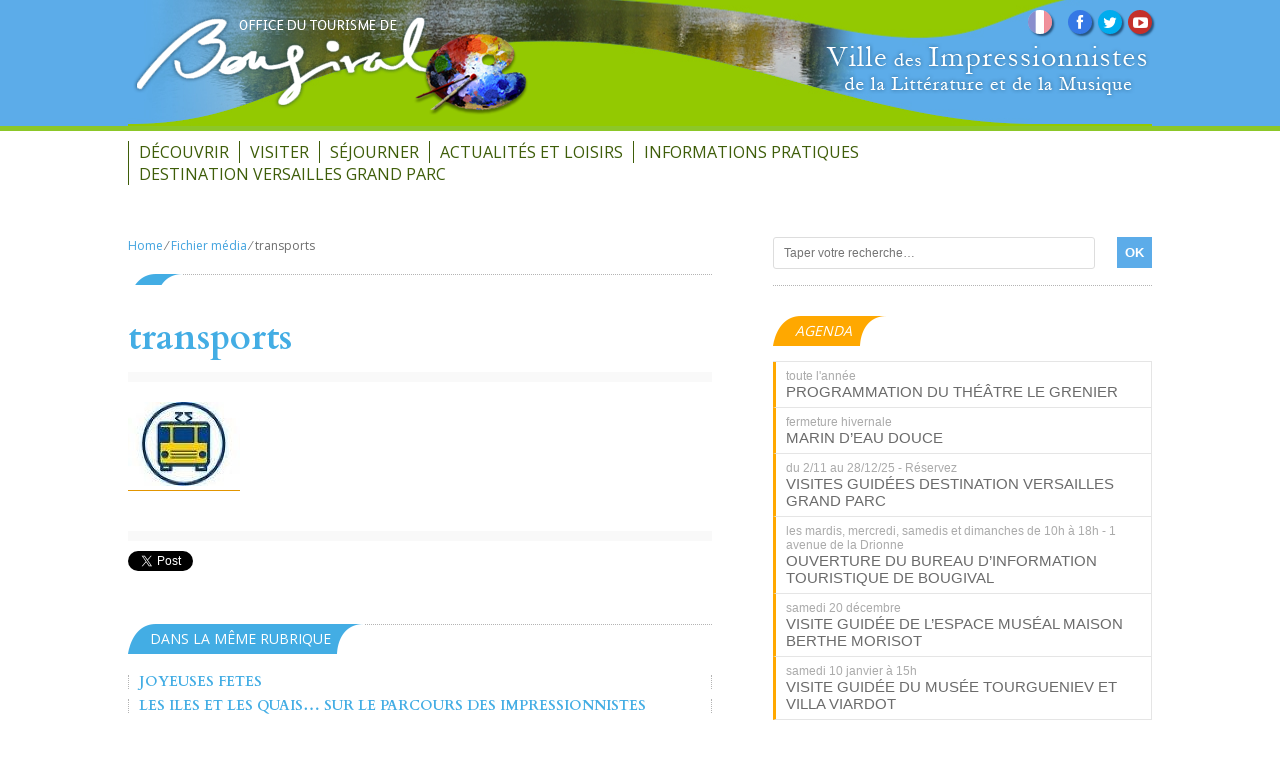

--- FILE ---
content_type: text/html; charset=UTF-8
request_url: https://www.tourisme-bougival.com/informations-pratiques/moyens-de-transport/attachment/transports/
body_size: 9596
content:
<!doctype html>
<html lang="fr-FR">
<head>

<title>Bougivaltransports - Bougival</title>

<link rel="stylesheet" href="https://www.tourisme-bougival.com/wp-content/plugins/sitepress-multilingual-cms/res/css/language-selector.css?v=3.3.6" type="text/css" media="all" />

<meta http-equiv="Content-Type" content="text/html; charset=UTF-8" />
<meta name="generator" content="WordPress 6.0.11" />
<meta name="description" content="texte" />

<meta name="viewport" content="width=device-width, initial-scale=1.0">
<link rel="preconnect" href="https://fonts.gstatic.com">
<link href="https://fonts.googleapis.com/css2?family=Cardo:wght@400;700&Oswald:wght@400;700&family=Open+Sans:wght@400;700&display=swap" rel="stylesheet">
<link rel="stylesheet" href="https://www.tourisme-bougival.com/wp-content/themes/bougival-2020/style.css" type="text/css" media="screen" />

<link rel="alternate" type="application/rss+xml" title="RSS 2.0" href="https://www.tourisme-bougival.com/feed/" />
<link rel="alternate" type="text/xml" title="RSS .92" href="https://www.tourisme-bougival.com/feed/rss/" />
<link rel="alternate" type="application/atom+xml" title="Atom 0.3" href="https://www.tourisme-bougival.com/feed/atom/" />
<link rel="pingback" href="https://www.tourisme-bougival.com/xmlrpc.php" />

	<link rel='archives' title='décembre 2025' href='https://www.tourisme-bougival.com/2025/12/' />
	<link rel='archives' title='novembre 2025' href='https://www.tourisme-bougival.com/2025/11/' />
	<link rel='archives' title='octobre 2025' href='https://www.tourisme-bougival.com/2025/10/' />
	<link rel='archives' title='septembre 2025' href='https://www.tourisme-bougival.com/2025/09/' />
	<link rel='archives' title='août 2025' href='https://www.tourisme-bougival.com/2025/08/' />
	<link rel='archives' title='mai 2025' href='https://www.tourisme-bougival.com/2025/05/' />
	<link rel='archives' title='avril 2025' href='https://www.tourisme-bougival.com/2025/04/' />
	<link rel='archives' title='janvier 2025' href='https://www.tourisme-bougival.com/2025/01/' />
	<link rel='archives' title='octobre 2024' href='https://www.tourisme-bougival.com/2024/10/' />
	<link rel='archives' title='septembre 2024' href='https://www.tourisme-bougival.com/2024/09/' />
	<link rel='archives' title='mai 2024' href='https://www.tourisme-bougival.com/2024/05/' />
	<link rel='archives' title='avril 2024' href='https://www.tourisme-bougival.com/2024/04/' />
	<link rel='archives' title='janvier 2024' href='https://www.tourisme-bougival.com/2024/01/' />
	<link rel='archives' title='novembre 2023' href='https://www.tourisme-bougival.com/2023/11/' />
	<link rel='archives' title='avril 2023' href='https://www.tourisme-bougival.com/2023/04/' />
	<link rel='archives' title='mars 2023' href='https://www.tourisme-bougival.com/2023/03/' />
	<link rel='archives' title='octobre 2022' href='https://www.tourisme-bougival.com/2022/10/' />
	<link rel='archives' title='juin 2022' href='https://www.tourisme-bougival.com/2022/06/' />
	<link rel='archives' title='mai 2022' href='https://www.tourisme-bougival.com/2022/05/' />
	<link rel='archives' title='février 2022' href='https://www.tourisme-bougival.com/2022/02/' />
	<link rel='archives' title='décembre 2021' href='https://www.tourisme-bougival.com/2021/12/' />
	<link rel='archives' title='août 2021' href='https://www.tourisme-bougival.com/2021/08/' />
	<link rel='archives' title='juin 2021' href='https://www.tourisme-bougival.com/2021/06/' />
	<link rel='archives' title='mai 2021' href='https://www.tourisme-bougival.com/2021/05/' />
	<link rel='archives' title='février 2021' href='https://www.tourisme-bougival.com/2021/02/' />
	<link rel='archives' title='décembre 2020' href='https://www.tourisme-bougival.com/2020/12/' />
	<link rel='archives' title='novembre 2020' href='https://www.tourisme-bougival.com/2020/11/' />
	<link rel='archives' title='octobre 2020' href='https://www.tourisme-bougival.com/2020/10/' />
	<link rel='archives' title='septembre 2020' href='https://www.tourisme-bougival.com/2020/09/' />
	<link rel='archives' title='août 2020' href='https://www.tourisme-bougival.com/2020/08/' />
	<link rel='archives' title='juin 2020' href='https://www.tourisme-bougival.com/2020/06/' />
	<link rel='archives' title='mai 2020' href='https://www.tourisme-bougival.com/2020/05/' />
	<link rel='archives' title='mars 2020' href='https://www.tourisme-bougival.com/2020/03/' />
	<link rel='archives' title='février 2020' href='https://www.tourisme-bougival.com/2020/02/' />
	<link rel='archives' title='janvier 2020' href='https://www.tourisme-bougival.com/2020/01/' />
	<link rel='archives' title='octobre 2019' href='https://www.tourisme-bougival.com/2019/10/' />
	<link rel='archives' title='septembre 2019' href='https://www.tourisme-bougival.com/2019/09/' />
	<link rel='archives' title='août 2019' href='https://www.tourisme-bougival.com/2019/08/' />
	<link rel='archives' title='juillet 2019' href='https://www.tourisme-bougival.com/2019/07/' />
	<link rel='archives' title='juin 2019' href='https://www.tourisme-bougival.com/2019/06/' />
	<link rel='archives' title='mai 2019' href='https://www.tourisme-bougival.com/2019/05/' />
	<link rel='archives' title='avril 2019' href='https://www.tourisme-bougival.com/2019/04/' />
	<link rel='archives' title='mars 2019' href='https://www.tourisme-bougival.com/2019/03/' />
	<link rel='archives' title='février 2019' href='https://www.tourisme-bougival.com/2019/02/' />
	<link rel='archives' title='janvier 2019' href='https://www.tourisme-bougival.com/2019/01/' />
	<link rel='archives' title='décembre 2018' href='https://www.tourisme-bougival.com/2018/12/' />
	<link rel='archives' title='novembre 2018' href='https://www.tourisme-bougival.com/2018/11/' />
	<link rel='archives' title='octobre 2018' href='https://www.tourisme-bougival.com/2018/10/' />
	<link rel='archives' title='septembre 2018' href='https://www.tourisme-bougival.com/2018/09/' />
	<link rel='archives' title='août 2018' href='https://www.tourisme-bougival.com/2018/08/' />
	<link rel='archives' title='mai 2018' href='https://www.tourisme-bougival.com/2018/05/' />
	<link rel='archives' title='avril 2018' href='https://www.tourisme-bougival.com/2018/04/' />
	<link rel='archives' title='mars 2018' href='https://www.tourisme-bougival.com/2018/03/' />
	<link rel='archives' title='janvier 2018' href='https://www.tourisme-bougival.com/2018/01/' />
	<link rel='archives' title='décembre 2017' href='https://www.tourisme-bougival.com/2017/12/' />
	<link rel='archives' title='novembre 2017' href='https://www.tourisme-bougival.com/2017/11/' />
	<link rel='archives' title='octobre 2017' href='https://www.tourisme-bougival.com/2017/10/' />
	<link rel='archives' title='septembre 2017' href='https://www.tourisme-bougival.com/2017/09/' />
	<link rel='archives' title='août 2017' href='https://www.tourisme-bougival.com/2017/08/' />
	<link rel='archives' title='juin 2017' href='https://www.tourisme-bougival.com/2017/06/' />
	<link rel='archives' title='mai 2017' href='https://www.tourisme-bougival.com/2017/05/' />
	<link rel='archives' title='avril 2017' href='https://www.tourisme-bougival.com/2017/04/' />
	<link rel='archives' title='mars 2017' href='https://www.tourisme-bougival.com/2017/03/' />
	<link rel='archives' title='février 2017' href='https://www.tourisme-bougival.com/2017/02/' />
	<link rel='archives' title='janvier 2017' href='https://www.tourisme-bougival.com/2017/01/' />
	<link rel='archives' title='décembre 2016' href='https://www.tourisme-bougival.com/2016/12/' />
	<link rel='archives' title='septembre 2016' href='https://www.tourisme-bougival.com/2016/09/' />
	<link rel='archives' title='juillet 2016' href='https://www.tourisme-bougival.com/2016/07/' />
	<link rel='archives' title='mai 2016' href='https://www.tourisme-bougival.com/2016/05/' />
	<link rel='archives' title='avril 2016' href='https://www.tourisme-bougival.com/2016/04/' />
	<link rel='archives' title='février 2016' href='https://www.tourisme-bougival.com/2016/02/' />
	<link rel='archives' title='janvier 2016' href='https://www.tourisme-bougival.com/2016/01/' />
	<link rel='archives' title='décembre 2015' href='https://www.tourisme-bougival.com/2015/12/' />
	<link rel='archives' title='août 2015' href='https://www.tourisme-bougival.com/2015/08/' />
	<link rel='archives' title='juin 2015' href='https://www.tourisme-bougival.com/2015/06/' />
	<link rel='archives' title='mai 2015' href='https://www.tourisme-bougival.com/2015/05/' />
	<link rel='archives' title='avril 2015' href='https://www.tourisme-bougival.com/2015/04/' />
	<link rel='archives' title='mars 2015' href='https://www.tourisme-bougival.com/2015/03/' />
	<link rel='archives' title='février 2015' href='https://www.tourisme-bougival.com/2015/02/' />
	<link rel='archives' title='janvier 2015' href='https://www.tourisme-bougival.com/2015/01/' />
	<link rel='archives' title='novembre 2014' href='https://www.tourisme-bougival.com/2014/11/' />
	<link rel='archives' title='octobre 2014' href='https://www.tourisme-bougival.com/2014/10/' />
	<link rel='archives' title='septembre 2014' href='https://www.tourisme-bougival.com/2014/09/' />
	<link rel='archives' title='août 2014' href='https://www.tourisme-bougival.com/2014/08/' />
	<link rel='archives' title='juillet 2014' href='https://www.tourisme-bougival.com/2014/07/' />
	<link rel='archives' title='juin 2014' href='https://www.tourisme-bougival.com/2014/06/' />
	<link rel='archives' title='mai 2014' href='https://www.tourisme-bougival.com/2014/05/' />
	<link rel='archives' title='avril 2014' href='https://www.tourisme-bougival.com/2014/04/' />
	<link rel='archives' title='mars 2014' href='https://www.tourisme-bougival.com/2014/03/' />
	<link rel='archives' title='février 2014' href='https://www.tourisme-bougival.com/2014/02/' />
	<link rel='archives' title='janvier 2014' href='https://www.tourisme-bougival.com/2014/01/' />
<meta name='robots' content='index, follow, max-image-preview:large, max-snippet:-1, max-video-preview:-1' />

	<!-- This site is optimized with the Yoast SEO plugin v19.3 - https://yoast.com/wordpress/plugins/seo/ -->
	<link rel="canonical" href="https://www.tourisme-bougival.com/wp-content/uploads/2014/03/transports.jpg" />
	<meta property="og:locale" content="fr_FR" />
	<meta property="og:type" content="article" />
	<meta property="og:title" content="transports - Bougival" />
	<meta property="og:url" content="https://www.tourisme-bougival.com/wp-content/uploads/2014/03/transports.jpg" />
	<meta property="og:site_name" content="Bougival" />
	<meta property="og:image" content="https://www.tourisme-bougival.com/wp-content/uploads/2014/03/transports.jpg" />
	<meta property="og:image:width" content="112" />
	<meta property="og:image:height" content="84" />
	<meta property="og:image:type" content="image/jpeg" />
	<meta name="twitter:card" content="summary" />
	<script type="application/ld+json" class="yoast-schema-graph">{"@context":"https://schema.org","@graph":[{"@type":"WebSite","@id":"https://www.tourisme-bougival.com/#website","url":"https://www.tourisme-bougival.com/","name":"Bougival","description":"Tourisme en Seine","potentialAction":[{"@type":"SearchAction","target":{"@type":"EntryPoint","urlTemplate":"https://www.tourisme-bougival.com/?s={search_term_string}"},"query-input":"required name=search_term_string"}],"inLanguage":"fr-FR"},{"@type":"WebPage","@id":"https://www.tourisme-bougival.com/wp-content/uploads/2014/03/transports.jpg","url":"https://www.tourisme-bougival.com/wp-content/uploads/2014/03/transports.jpg","name":"transports - Bougival","isPartOf":{"@id":"https://www.tourisme-bougival.com/#website"},"datePublished":"2014-04-08T08:30:00+00:00","dateModified":"2014-04-08T08:30:00+00:00","breadcrumb":{"@id":"https://www.tourisme-bougival.com/wp-content/uploads/2014/03/transports.jpg#breadcrumb"},"inLanguage":"fr-FR","potentialAction":[{"@type":"ReadAction","target":["https://www.tourisme-bougival.com/wp-content/uploads/2014/03/transports.jpg"]}]},{"@type":"BreadcrumbList","@id":"https://www.tourisme-bougival.com/wp-content/uploads/2014/03/transports.jpg#breadcrumb","itemListElement":[{"@type":"ListItem","position":1,"name":"Accueil","item":"https://www.tourisme-bougival.com/"},{"@type":"ListItem","position":2,"name":"Moyens de transport","item":"https://www.tourisme-bougival.com/informations-pratiques/moyens-de-transport/"},{"@type":"ListItem","position":3,"name":"transports"}]}]}</script>
	<!-- / Yoast SEO plugin. -->


<link rel='dns-prefetch' href='//fonts.googleapis.com' />
<link rel='dns-prefetch' href='//s.w.org' />
<link rel="alternate" type="application/rss+xml" title="Bougival &raquo; transports Flux des commentaires" href="https://www.tourisme-bougival.com/informations-pratiques/moyens-de-transport/attachment/transports/feed/" />
<script type="text/javascript">
window._wpemojiSettings = {"baseUrl":"https:\/\/s.w.org\/images\/core\/emoji\/14.0.0\/72x72\/","ext":".png","svgUrl":"https:\/\/s.w.org\/images\/core\/emoji\/14.0.0\/svg\/","svgExt":".svg","source":{"concatemoji":"https:\/\/www.tourisme-bougival.com\/wp-includes\/js\/wp-emoji-release.min.js?ver=6.0.11"}};
/*! This file is auto-generated */
!function(e,a,t){var n,r,o,i=a.createElement("canvas"),p=i.getContext&&i.getContext("2d");function s(e,t){var a=String.fromCharCode,e=(p.clearRect(0,0,i.width,i.height),p.fillText(a.apply(this,e),0,0),i.toDataURL());return p.clearRect(0,0,i.width,i.height),p.fillText(a.apply(this,t),0,0),e===i.toDataURL()}function c(e){var t=a.createElement("script");t.src=e,t.defer=t.type="text/javascript",a.getElementsByTagName("head")[0].appendChild(t)}for(o=Array("flag","emoji"),t.supports={everything:!0,everythingExceptFlag:!0},r=0;r<o.length;r++)t.supports[o[r]]=function(e){if(!p||!p.fillText)return!1;switch(p.textBaseline="top",p.font="600 32px Arial",e){case"flag":return s([127987,65039,8205,9895,65039],[127987,65039,8203,9895,65039])?!1:!s([55356,56826,55356,56819],[55356,56826,8203,55356,56819])&&!s([55356,57332,56128,56423,56128,56418,56128,56421,56128,56430,56128,56423,56128,56447],[55356,57332,8203,56128,56423,8203,56128,56418,8203,56128,56421,8203,56128,56430,8203,56128,56423,8203,56128,56447]);case"emoji":return!s([129777,127995,8205,129778,127999],[129777,127995,8203,129778,127999])}return!1}(o[r]),t.supports.everything=t.supports.everything&&t.supports[o[r]],"flag"!==o[r]&&(t.supports.everythingExceptFlag=t.supports.everythingExceptFlag&&t.supports[o[r]]);t.supports.everythingExceptFlag=t.supports.everythingExceptFlag&&!t.supports.flag,t.DOMReady=!1,t.readyCallback=function(){t.DOMReady=!0},t.supports.everything||(n=function(){t.readyCallback()},a.addEventListener?(a.addEventListener("DOMContentLoaded",n,!1),e.addEventListener("load",n,!1)):(e.attachEvent("onload",n),a.attachEvent("onreadystatechange",function(){"complete"===a.readyState&&t.readyCallback()})),(e=t.source||{}).concatemoji?c(e.concatemoji):e.wpemoji&&e.twemoji&&(c(e.twemoji),c(e.wpemoji)))}(window,document,window._wpemojiSettings);
</script>
<style type="text/css">
img.wp-smiley,
img.emoji {
	display: inline !important;
	border: none !important;
	box-shadow: none !important;
	height: 1em !important;
	width: 1em !important;
	margin: 0 0.07em !important;
	vertical-align: -0.1em !important;
	background: none !important;
	padding: 0 !important;
}
</style>
	<link rel='stylesheet' id='wp-block-library-css'  href='https://www.tourisme-bougival.com/wp-includes/css/dist/block-library/style.min.css?ver=6.0.11' type='text/css' media='all' />
<style id='global-styles-inline-css' type='text/css'>
body{--wp--preset--color--black: #000000;--wp--preset--color--cyan-bluish-gray: #abb8c3;--wp--preset--color--white: #ffffff;--wp--preset--color--pale-pink: #f78da7;--wp--preset--color--vivid-red: #cf2e2e;--wp--preset--color--luminous-vivid-orange: #ff6900;--wp--preset--color--luminous-vivid-amber: #fcb900;--wp--preset--color--light-green-cyan: #7bdcb5;--wp--preset--color--vivid-green-cyan: #00d084;--wp--preset--color--pale-cyan-blue: #8ed1fc;--wp--preset--color--vivid-cyan-blue: #0693e3;--wp--preset--color--vivid-purple: #9b51e0;--wp--preset--gradient--vivid-cyan-blue-to-vivid-purple: linear-gradient(135deg,rgba(6,147,227,1) 0%,rgb(155,81,224) 100%);--wp--preset--gradient--light-green-cyan-to-vivid-green-cyan: linear-gradient(135deg,rgb(122,220,180) 0%,rgb(0,208,130) 100%);--wp--preset--gradient--luminous-vivid-amber-to-luminous-vivid-orange: linear-gradient(135deg,rgba(252,185,0,1) 0%,rgba(255,105,0,1) 100%);--wp--preset--gradient--luminous-vivid-orange-to-vivid-red: linear-gradient(135deg,rgba(255,105,0,1) 0%,rgb(207,46,46) 100%);--wp--preset--gradient--very-light-gray-to-cyan-bluish-gray: linear-gradient(135deg,rgb(238,238,238) 0%,rgb(169,184,195) 100%);--wp--preset--gradient--cool-to-warm-spectrum: linear-gradient(135deg,rgb(74,234,220) 0%,rgb(151,120,209) 20%,rgb(207,42,186) 40%,rgb(238,44,130) 60%,rgb(251,105,98) 80%,rgb(254,248,76) 100%);--wp--preset--gradient--blush-light-purple: linear-gradient(135deg,rgb(255,206,236) 0%,rgb(152,150,240) 100%);--wp--preset--gradient--blush-bordeaux: linear-gradient(135deg,rgb(254,205,165) 0%,rgb(254,45,45) 50%,rgb(107,0,62) 100%);--wp--preset--gradient--luminous-dusk: linear-gradient(135deg,rgb(255,203,112) 0%,rgb(199,81,192) 50%,rgb(65,88,208) 100%);--wp--preset--gradient--pale-ocean: linear-gradient(135deg,rgb(255,245,203) 0%,rgb(182,227,212) 50%,rgb(51,167,181) 100%);--wp--preset--gradient--electric-grass: linear-gradient(135deg,rgb(202,248,128) 0%,rgb(113,206,126) 100%);--wp--preset--gradient--midnight: linear-gradient(135deg,rgb(2,3,129) 0%,rgb(40,116,252) 100%);--wp--preset--duotone--dark-grayscale: url('#wp-duotone-dark-grayscale');--wp--preset--duotone--grayscale: url('#wp-duotone-grayscale');--wp--preset--duotone--purple-yellow: url('#wp-duotone-purple-yellow');--wp--preset--duotone--blue-red: url('#wp-duotone-blue-red');--wp--preset--duotone--midnight: url('#wp-duotone-midnight');--wp--preset--duotone--magenta-yellow: url('#wp-duotone-magenta-yellow');--wp--preset--duotone--purple-green: url('#wp-duotone-purple-green');--wp--preset--duotone--blue-orange: url('#wp-duotone-blue-orange');--wp--preset--font-size--small: 13px;--wp--preset--font-size--medium: 20px;--wp--preset--font-size--large: 36px;--wp--preset--font-size--x-large: 42px;}.has-black-color{color: var(--wp--preset--color--black) !important;}.has-cyan-bluish-gray-color{color: var(--wp--preset--color--cyan-bluish-gray) !important;}.has-white-color{color: var(--wp--preset--color--white) !important;}.has-pale-pink-color{color: var(--wp--preset--color--pale-pink) !important;}.has-vivid-red-color{color: var(--wp--preset--color--vivid-red) !important;}.has-luminous-vivid-orange-color{color: var(--wp--preset--color--luminous-vivid-orange) !important;}.has-luminous-vivid-amber-color{color: var(--wp--preset--color--luminous-vivid-amber) !important;}.has-light-green-cyan-color{color: var(--wp--preset--color--light-green-cyan) !important;}.has-vivid-green-cyan-color{color: var(--wp--preset--color--vivid-green-cyan) !important;}.has-pale-cyan-blue-color{color: var(--wp--preset--color--pale-cyan-blue) !important;}.has-vivid-cyan-blue-color{color: var(--wp--preset--color--vivid-cyan-blue) !important;}.has-vivid-purple-color{color: var(--wp--preset--color--vivid-purple) !important;}.has-black-background-color{background-color: var(--wp--preset--color--black) !important;}.has-cyan-bluish-gray-background-color{background-color: var(--wp--preset--color--cyan-bluish-gray) !important;}.has-white-background-color{background-color: var(--wp--preset--color--white) !important;}.has-pale-pink-background-color{background-color: var(--wp--preset--color--pale-pink) !important;}.has-vivid-red-background-color{background-color: var(--wp--preset--color--vivid-red) !important;}.has-luminous-vivid-orange-background-color{background-color: var(--wp--preset--color--luminous-vivid-orange) !important;}.has-luminous-vivid-amber-background-color{background-color: var(--wp--preset--color--luminous-vivid-amber) !important;}.has-light-green-cyan-background-color{background-color: var(--wp--preset--color--light-green-cyan) !important;}.has-vivid-green-cyan-background-color{background-color: var(--wp--preset--color--vivid-green-cyan) !important;}.has-pale-cyan-blue-background-color{background-color: var(--wp--preset--color--pale-cyan-blue) !important;}.has-vivid-cyan-blue-background-color{background-color: var(--wp--preset--color--vivid-cyan-blue) !important;}.has-vivid-purple-background-color{background-color: var(--wp--preset--color--vivid-purple) !important;}.has-black-border-color{border-color: var(--wp--preset--color--black) !important;}.has-cyan-bluish-gray-border-color{border-color: var(--wp--preset--color--cyan-bluish-gray) !important;}.has-white-border-color{border-color: var(--wp--preset--color--white) !important;}.has-pale-pink-border-color{border-color: var(--wp--preset--color--pale-pink) !important;}.has-vivid-red-border-color{border-color: var(--wp--preset--color--vivid-red) !important;}.has-luminous-vivid-orange-border-color{border-color: var(--wp--preset--color--luminous-vivid-orange) !important;}.has-luminous-vivid-amber-border-color{border-color: var(--wp--preset--color--luminous-vivid-amber) !important;}.has-light-green-cyan-border-color{border-color: var(--wp--preset--color--light-green-cyan) !important;}.has-vivid-green-cyan-border-color{border-color: var(--wp--preset--color--vivid-green-cyan) !important;}.has-pale-cyan-blue-border-color{border-color: var(--wp--preset--color--pale-cyan-blue) !important;}.has-vivid-cyan-blue-border-color{border-color: var(--wp--preset--color--vivid-cyan-blue) !important;}.has-vivid-purple-border-color{border-color: var(--wp--preset--color--vivid-purple) !important;}.has-vivid-cyan-blue-to-vivid-purple-gradient-background{background: var(--wp--preset--gradient--vivid-cyan-blue-to-vivid-purple) !important;}.has-light-green-cyan-to-vivid-green-cyan-gradient-background{background: var(--wp--preset--gradient--light-green-cyan-to-vivid-green-cyan) !important;}.has-luminous-vivid-amber-to-luminous-vivid-orange-gradient-background{background: var(--wp--preset--gradient--luminous-vivid-amber-to-luminous-vivid-orange) !important;}.has-luminous-vivid-orange-to-vivid-red-gradient-background{background: var(--wp--preset--gradient--luminous-vivid-orange-to-vivid-red) !important;}.has-very-light-gray-to-cyan-bluish-gray-gradient-background{background: var(--wp--preset--gradient--very-light-gray-to-cyan-bluish-gray) !important;}.has-cool-to-warm-spectrum-gradient-background{background: var(--wp--preset--gradient--cool-to-warm-spectrum) !important;}.has-blush-light-purple-gradient-background{background: var(--wp--preset--gradient--blush-light-purple) !important;}.has-blush-bordeaux-gradient-background{background: var(--wp--preset--gradient--blush-bordeaux) !important;}.has-luminous-dusk-gradient-background{background: var(--wp--preset--gradient--luminous-dusk) !important;}.has-pale-ocean-gradient-background{background: var(--wp--preset--gradient--pale-ocean) !important;}.has-electric-grass-gradient-background{background: var(--wp--preset--gradient--electric-grass) !important;}.has-midnight-gradient-background{background: var(--wp--preset--gradient--midnight) !important;}.has-small-font-size{font-size: var(--wp--preset--font-size--small) !important;}.has-medium-font-size{font-size: var(--wp--preset--font-size--medium) !important;}.has-large-font-size{font-size: var(--wp--preset--font-size--large) !important;}.has-x-large-font-size{font-size: var(--wp--preset--font-size--x-large) !important;}
</style>
<link rel='stylesheet' id='awesome-weather-css'  href='https://www.tourisme-bougival.com/wp-content/plugins/awesome-weather/awesome-weather.css?ver=6.0.11' type='text/css' media='all' />
<style id='awesome-weather-inline-css' type='text/css'>
.awesome-weather-wrap { font-family: 'Open Sans', sans-serif; font-weight: 400; font-size: 14px; line-height: 14px; }
</style>
<link rel='stylesheet' id='opensans-googlefont-css'  href='//fonts.googleapis.com/css?family=Open+Sans%3A400&#038;ver=6.0.11' type='text/css' media='all' />
<link rel='stylesheet' id='responsive-lightbox-prettyphoto-css'  href='https://www.tourisme-bougival.com/wp-content/plugins/responsive-lightbox/assets/prettyphoto/prettyPhoto.min.css?ver=2.4.1' type='text/css' media='all' />
<link rel='stylesheet' id='forget-about-shortcode-buttons-css'  href='https://www.tourisme-bougival.com/wp-content/plugins/forget-about-shortcode-buttons/public/css/button-styles.css?ver=2.1.2' type='text/css' media='all' />
<script type='text/javascript' src='https://www.tourisme-bougival.com/wp-includes/js/jquery/jquery.min.js?ver=3.6.0' id='jquery-core-js'></script>
<script type='text/javascript' src='https://www.tourisme-bougival.com/wp-includes/js/jquery/jquery-migrate.min.js?ver=3.3.2' id='jquery-migrate-js'></script>
<script type='text/javascript' src='https://www.tourisme-bougival.com/wp-content/plugins/responsive-lightbox/assets/prettyphoto/jquery.prettyPhoto.min.js?ver=2.4.1' id='responsive-lightbox-prettyphoto-js'></script>
<script type='text/javascript' src='https://www.tourisme-bougival.com/wp-includes/js/underscore.min.js?ver=1.13.3' id='underscore-js'></script>
<script type='text/javascript' src='https://www.tourisme-bougival.com/wp-content/plugins/responsive-lightbox/assets/infinitescroll/infinite-scroll.pkgd.min.js?ver=6.0.11' id='responsive-lightbox-infinite-scroll-js'></script>
<script type='text/javascript' id='responsive-lightbox-js-extra'>
/* <![CDATA[ */
var rlArgs = {"script":"prettyphoto","selector":"lightbox","customEvents":"","activeGalleries":"1","animationSpeed":"normal","slideshow":"0","slideshowDelay":"5000","slideshowAutoplay":"0","opacity":"0.75","showTitle":"1","allowResize":"1","allowExpand":"1","width":"1080","height":"720","separator":"\/","theme":"pp_default","horizontalPadding":"20","hideFlash":"0","wmode":"opaque","videoAutoplay":"0","modal":"0","deeplinking":"0","overlayGallery":"1","keyboardShortcuts":"1","social":"0","woocommerce_gallery":"0","ajaxurl":"https:\/\/www.tourisme-bougival.com\/wp-admin\/admin-ajax.php","nonce":"e0edc83e48","preview":"false","postId":"1766","scriptExtension":""};
/* ]]> */
</script>
<script type='text/javascript' src='https://www.tourisme-bougival.com/wp-content/plugins/responsive-lightbox/js/front.js?ver=2.4.1' id='responsive-lightbox-js'></script>
<script type='text/javascript' src='https://www.tourisme-bougival.com/wp-content/themes/bougival-2020/js/jquery-1.9.1.min.js' id='jquery-191-js'></script>
<script type='text/javascript' src='https://www.tourisme-bougival.com/wp-content/themes/bougival-2020/js/owl.carousel.js' id='owl-carousel-js'></script>
<script type='text/javascript' src='https://www.tourisme-bougival.com/wp-content/themes/bougival-2020/js/website-scripts.js' id='website-scripts-js'></script>
<link rel="https://api.w.org/" href="https://www.tourisme-bougival.com/wp-json/" /><link rel="alternate" type="application/json" href="https://www.tourisme-bougival.com/wp-json/wp/v2/media/1766" /><link rel="EditURI" type="application/rsd+xml" title="RSD" href="https://www.tourisme-bougival.com/xmlrpc.php?rsd" />
<link rel="wlwmanifest" type="application/wlwmanifest+xml" href="https://www.tourisme-bougival.com/wp-includes/wlwmanifest.xml" /> 
<meta name="generator" content="WordPress 6.0.11" />
<link rel='shortlink' href='https://www.tourisme-bougival.com/?p=1766' />
<link rel="alternate" type="application/json+oembed" href="https://www.tourisme-bougival.com/wp-json/oembed/1.0/embed?url=https%3A%2F%2Fwww.tourisme-bougival.com%2Finformations-pratiques%2Fmoyens-de-transport%2Fattachment%2Ftransports%2F" />
<link rel="alternate" type="text/xml+oembed" href="https://www.tourisme-bougival.com/wp-json/oembed/1.0/embed?url=https%3A%2F%2Fwww.tourisme-bougival.com%2Finformations-pratiques%2Fmoyens-de-transport%2Fattachment%2Ftransports%2F&#038;format=xml" />
<meta name="generator" content="WPML ver:3.3.6 stt:1,4,47;" />
<link rel="icon" href="https://www.tourisme-bougival.com/wp-content/uploads/2017/08/cropped-image-1-32x32.jpeg" sizes="32x32" />
<link rel="icon" href="https://www.tourisme-bougival.com/wp-content/uploads/2017/08/cropped-image-1-192x192.jpeg" sizes="192x192" />
<link rel="apple-touch-icon" href="https://www.tourisme-bougival.com/wp-content/uploads/2017/08/cropped-image-1-180x180.jpeg" />
<meta name="msapplication-TileImage" content="https://www.tourisme-bougival.com/wp-content/uploads/2017/08/cropped-image-1-270x270.jpeg" />
  
</head>
<body>
<script>
  (function(i,s,o,g,r,a,m){i['GoogleAnalyticsObject']=r;i[r]=i[r]||function(){
  (i[r].q=i[r].q||[]).push(arguments)},i[r].l=1*new Date();a=s.createElement(o),
  m=s.getElementsByTagName(o)[0];a.async=1;a.src=g;m.parentNode.insertBefore(a,m)
  })(window,document,'script','//www.google-analytics.com/analytics.js','ga');

  ga('create', 'UA-19212811-1', 'auto');
  ga('send', 'pageview');

</script><header>
	<section class="header">
		<a class="logo" href="https://www.tourisme-bougival.com" title="Bougival">
			<img src="https://www.tourisme-bougival.com/wp-content/themes/bougival-2020/images/Logo_Bougival_02.png">
		</a>
		<div class="signature"><img src="https://www.tourisme-bougival.com/wp-content/themes/bougival-2020/images/signature_01.png"></div>
		<nav class="litle-menu-header">
			<ul id="menu-media" class="media"><li id="menu-item-13818" class="facebook menu-item menu-item-type-custom menu-item-object-custom menu-item-13818"><a target="_blank" rel="noopener" href="https://www.facebook.com/Tourisme.Bougival?fref=ts">.</a></li>
<li id="menu-item-13819" class="twitter menu-item menu-item-type-custom menu-item-object-custom menu-item-13819"><a target="_blank" rel="noopener" href="https://twitter.com/OTbougival">.</a></li>
<li id="menu-item-13820" class="youtube menu-item menu-item-type-custom menu-item-object-custom menu-item-13820"><a target="_blank" rel="noopener" href="https://www.youtube.com/channel/UChFrCdCmNU1nhclR3BX20Rw">.</a></li>
</ul>			<div class="bloc_langue">
				<div class="flag flag-off Français"><img src="https://www.tourisme-bougival.com/wp-content/plugins/sitepress-multilingual-cms/res/flags/fr.png" alt="voir l'article en Français"></div>			</div>
		</nav>
	</section>
</header>
<nav class="menu-header">
	<ul id="menu-principale" class="principal"><li id="menu-item-96" class="menu-item menu-item-type-taxonomy menu-item-object-category menu-item-has-children menu-item-96"><a href="https://www.tourisme-bougival.com/rubrique/decouvrir-bougival/">Découvrir</a>
<ul class="sub-menu">
	<li id="menu-item-311" class="menu-item menu-item-type-taxonomy menu-item-object-category menu-item-311"><a href="https://www.tourisme-bougival.com/rubrique/decouvrir-bougival/histoire/">Histoire</a></li>
	<li id="menu-item-312" class="menu-item menu-item-type-taxonomy menu-item-object-category menu-item-312"><a href="https://www.tourisme-bougival.com/rubrique/decouvrir-bougival/villes-des-arts/">Ville des arts</a></li>
	<li id="menu-item-14115" class="menu-item menu-item-type-taxonomy menu-item-object-category menu-item-14115"><a href="https://www.tourisme-bougival.com/rubrique/actualites-et-loisirs/bicentenaire-naissance-pauline-viardot/">2021 &#8211; Bicentenaire Naissance Pauline Viardot</a></li>
	<li id="menu-item-1124" class="menu-item menu-item-type-taxonomy menu-item-object-category menu-item-1124"><a href="https://www.tourisme-bougival.com/rubrique/decouvrir-bougival/la-seine-et-ses-ecluses/">La Seine et ses écluses</a></li>
	<li id="menu-item-1125" class="menu-item menu-item-type-taxonomy menu-item-object-category menu-item-1125"><a href="https://www.tourisme-bougival.com/rubrique/decouvrir-bougival/les-peintres-a-bougival/">Les peintres à Bougival</a></li>
	<li id="menu-item-7260" class="menu-item menu-item-type-taxonomy menu-item-object-category menu-item-7260"><a href="https://www.tourisme-bougival.com/rubrique/bal-des-canotiers/">Bal des Canotiers</a></li>
</ul>
</li>
<li id="menu-item-99" class="menu-item menu-item-type-taxonomy menu-item-object-category menu-item-has-children menu-item-99"><a href="https://www.tourisme-bougival.com/rubrique/visiter-bougival/">Visiter</a>
<ul class="sub-menu">
	<li id="menu-item-1128" class="menu-item menu-item-type-taxonomy menu-item-object-category menu-item-1128"><a href="https://www.tourisme-bougival.com/rubrique/visiter-bougival/patrimoine/">Patrimoine</a></li>
	<li id="menu-item-1129" class="menu-item menu-item-type-taxonomy menu-item-object-category menu-item-1129"><a href="https://www.tourisme-bougival.com/rubrique/visiter-bougival/musee-et-maisons-remarquables/">Musée et maisons remarquables</a></li>
	<li id="menu-item-1127" class="menu-item menu-item-type-taxonomy menu-item-object-category menu-item-1127"><a href="https://www.tourisme-bougival.com/rubrique/visiter-bougival/foret-parcs-vignes/">Forêt, parcs et vignes</a></li>
	<li id="menu-item-1130" class="menu-item menu-item-type-taxonomy menu-item-object-category menu-item-1130"><a href="https://www.tourisme-bougival.com/rubrique/visiter-bougival/parcours-impressionniste/">Parcours impressionniste</a></li>
	<li id="menu-item-1126" class="menu-item menu-item-type-taxonomy menu-item-object-category menu-item-1126"><a href="https://www.tourisme-bougival.com/rubrique/visiter-bougival/autour-de-bougival/">Autour de Bougival</a></li>
</ul>
</li>
<li id="menu-item-98" class="menu-item menu-item-type-taxonomy menu-item-object-category menu-item-has-children menu-item-98"><a href="https://www.tourisme-bougival.com/rubrique/sejourner-a-bougival/">Séjourner</a>
<ul class="sub-menu">
	<li id="menu-item-5116" class="menu-item menu-item-type-taxonomy menu-item-object-category menu-item-5116"><a href="https://www.tourisme-bougival.com/rubrique/sejourner-a-bougival/hotel/">Hôtel partenaire</a></li>
	<li id="menu-item-5114" class="menu-item menu-item-type-taxonomy menu-item-object-category menu-item-5114"><a href="https://www.tourisme-bougival.com/rubrique/sejourner-a-bougival/chambres-d-hotes-et-meuble/">Chambres d’hôtes et meublé partenaire</a></li>
	<li id="menu-item-5118" class="menu-item menu-item-type-taxonomy menu-item-object-category menu-item-5118"><a href="https://www.tourisme-bougival.com/rubrique/sejourner-a-bougival/restaurant_partenaire/">Restaurant partenaire</a></li>
	<li id="menu-item-14254" class="menu-item menu-item-type-taxonomy menu-item-object-category menu-item-14254"><a href="https://www.tourisme-bougival.com/rubrique/sejourner-a-bougival/commerces-et-services/">Commerces et Services</a></li>
	<li id="menu-item-5110" class="menu-item menu-item-type-taxonomy menu-item-object-category menu-item-5110"><a href="https://www.tourisme-bougival.com/rubrique/informations-pratiques/liens-et-partenaires/">Institutionnels et partenaires</a></li>
</ul>
</li>
<li id="menu-item-7259" class="menu-item menu-item-type-taxonomy menu-item-object-category menu-item-has-children menu-item-7259"><a href="https://www.tourisme-bougival.com/rubrique/actualites-et-loisirs/">Actualités et loisirs</a>
<ul class="sub-menu">
	<li id="menu-item-7267" class="menu-item menu-item-type-taxonomy menu-item-object-category menu-item-7267"><a href="https://www.tourisme-bougival.com/rubrique/programmation-municipale-de-bougival/">Saison culturelle de Bougival</a></li>
	<li id="menu-item-7268" class="menu-item menu-item-type-taxonomy menu-item-object-category menu-item-7268"><a href="https://www.tourisme-bougival.com/rubrique/randonnee/">Randonnée</a></li>
	<li id="menu-item-7261" class="menu-item menu-item-type-taxonomy menu-item-object-category menu-item-7261"><a href="https://www.tourisme-bougival.com/rubrique/guide-de-sorties-dans-les-yvelines/">Guide de sorties dans les Yvelines</a></li>
</ul>
</li>
<li id="menu-item-5103" class="menu-item menu-item-type-taxonomy menu-item-object-category menu-item-has-children menu-item-5103"><a href="https://www.tourisme-bougival.com/rubrique/informations-pratiques/">Informations Pratiques</a>
<ul class="sub-menu">
	<li id="menu-item-14388" class="menu-item menu-item-type-taxonomy menu-item-object-category menu-item-14388"><a href="https://www.tourisme-bougival.com/rubrique/informations-pratiques/horaires-du-bureau-dinformation-touristique/">Horaires du BIT</a></li>
	<li id="menu-item-18911" class="menu-item menu-item-type-taxonomy menu-item-object-category menu-item-18911"><a href="https://www.tourisme-bougival.com/rubrique/informations-pratiques/faq/">FAQ</a></li>
	<li id="menu-item-5204" class="menu-item menu-item-type-taxonomy menu-item-object-category menu-item-5204"><a href="https://www.tourisme-bougival.com/rubrique/informations-pratiques/comment-venir-a-bougival/">Comment venir</a></li>
	<li id="menu-item-5107" class="menu-item menu-item-type-taxonomy menu-item-object-category menu-item-5107"><a href="https://www.tourisme-bougival.com/rubrique/informations-pratiques/boutique/">Boutique</a></li>
	<li id="menu-item-5106" class="menu-item menu-item-type-taxonomy menu-item-object-category menu-item-5106"><a href="https://www.tourisme-bougival.com/rubrique/informations-pratiques/accueil-velo/">Accueil Vélo®</a></li>
	<li id="menu-item-5108" class="menu-item menu-item-type-taxonomy menu-item-object-category menu-item-5108"><a href="https://www.tourisme-bougival.com/rubrique/informations-pratiques/documentation/">Documentation</a></li>
</ul>
</li>
<li id="menu-item-17192" class="menu-item menu-item-type-taxonomy menu-item-object-category menu-item-has-children menu-item-17192"><a href="https://www.tourisme-bougival.com/rubrique/destination-versailles-grand-parc/">Destination Versailles Grand Parc</a>
<ul class="sub-menu">
	<li id="menu-item-17193" class="menu-item menu-item-type-taxonomy menu-item-object-category menu-item-17193"><a href="https://www.tourisme-bougival.com/rubrique/destination-versailles-grand-parc/site-officiel/">Site officiel</a></li>
	<li id="menu-item-17194" class="menu-item menu-item-type-taxonomy menu-item-object-category menu-item-17194"><a href="https://www.tourisme-bougival.com/rubrique/destination-versailles-grand-parc/visites-guidees/">Visites guidées</a></li>
</ul>
</li>
</ul>	<div id="menu-mobile"><ul id="menu-principale-1" class="menu-smartphone"><li class="menu-item menu-item-type-taxonomy menu-item-object-category menu-item-has-children menu-item-96"><a href="https://www.tourisme-bougival.com/rubrique/decouvrir-bougival/">Découvrir</a>
<ul class="sub-menu">
	<li class="menu-item menu-item-type-taxonomy menu-item-object-category menu-item-311"><a href="https://www.tourisme-bougival.com/rubrique/decouvrir-bougival/histoire/">Histoire</a></li>
	<li class="menu-item menu-item-type-taxonomy menu-item-object-category menu-item-312"><a href="https://www.tourisme-bougival.com/rubrique/decouvrir-bougival/villes-des-arts/">Ville des arts</a></li>
	<li class="menu-item menu-item-type-taxonomy menu-item-object-category menu-item-14115"><a href="https://www.tourisme-bougival.com/rubrique/actualites-et-loisirs/bicentenaire-naissance-pauline-viardot/">2021 &#8211; Bicentenaire Naissance Pauline Viardot</a></li>
	<li class="menu-item menu-item-type-taxonomy menu-item-object-category menu-item-1124"><a href="https://www.tourisme-bougival.com/rubrique/decouvrir-bougival/la-seine-et-ses-ecluses/">La Seine et ses écluses</a></li>
	<li class="menu-item menu-item-type-taxonomy menu-item-object-category menu-item-1125"><a href="https://www.tourisme-bougival.com/rubrique/decouvrir-bougival/les-peintres-a-bougival/">Les peintres à Bougival</a></li>
	<li class="menu-item menu-item-type-taxonomy menu-item-object-category menu-item-7260"><a href="https://www.tourisme-bougival.com/rubrique/bal-des-canotiers/">Bal des Canotiers</a></li>
</ul>
</li>
<li class="menu-item menu-item-type-taxonomy menu-item-object-category menu-item-has-children menu-item-99"><a href="https://www.tourisme-bougival.com/rubrique/visiter-bougival/">Visiter</a>
<ul class="sub-menu">
	<li class="menu-item menu-item-type-taxonomy menu-item-object-category menu-item-1128"><a href="https://www.tourisme-bougival.com/rubrique/visiter-bougival/patrimoine/">Patrimoine</a></li>
	<li class="menu-item menu-item-type-taxonomy menu-item-object-category menu-item-1129"><a href="https://www.tourisme-bougival.com/rubrique/visiter-bougival/musee-et-maisons-remarquables/">Musée et maisons remarquables</a></li>
	<li class="menu-item menu-item-type-taxonomy menu-item-object-category menu-item-1127"><a href="https://www.tourisme-bougival.com/rubrique/visiter-bougival/foret-parcs-vignes/">Forêt, parcs et vignes</a></li>
	<li class="menu-item menu-item-type-taxonomy menu-item-object-category menu-item-1130"><a href="https://www.tourisme-bougival.com/rubrique/visiter-bougival/parcours-impressionniste/">Parcours impressionniste</a></li>
	<li class="menu-item menu-item-type-taxonomy menu-item-object-category menu-item-1126"><a href="https://www.tourisme-bougival.com/rubrique/visiter-bougival/autour-de-bougival/">Autour de Bougival</a></li>
</ul>
</li>
<li class="menu-item menu-item-type-taxonomy menu-item-object-category menu-item-has-children menu-item-98"><a href="https://www.tourisme-bougival.com/rubrique/sejourner-a-bougival/">Séjourner</a>
<ul class="sub-menu">
	<li class="menu-item menu-item-type-taxonomy menu-item-object-category menu-item-5116"><a href="https://www.tourisme-bougival.com/rubrique/sejourner-a-bougival/hotel/">Hôtel partenaire</a></li>
	<li class="menu-item menu-item-type-taxonomy menu-item-object-category menu-item-5114"><a href="https://www.tourisme-bougival.com/rubrique/sejourner-a-bougival/chambres-d-hotes-et-meuble/">Chambres d’hôtes et meublé partenaire</a></li>
	<li class="menu-item menu-item-type-taxonomy menu-item-object-category menu-item-5118"><a href="https://www.tourisme-bougival.com/rubrique/sejourner-a-bougival/restaurant_partenaire/">Restaurant partenaire</a></li>
	<li class="menu-item menu-item-type-taxonomy menu-item-object-category menu-item-14254"><a href="https://www.tourisme-bougival.com/rubrique/sejourner-a-bougival/commerces-et-services/">Commerces et Services</a></li>
	<li class="menu-item menu-item-type-taxonomy menu-item-object-category menu-item-5110"><a href="https://www.tourisme-bougival.com/rubrique/informations-pratiques/liens-et-partenaires/">Institutionnels et partenaires</a></li>
</ul>
</li>
<li class="menu-item menu-item-type-taxonomy menu-item-object-category menu-item-has-children menu-item-7259"><a href="https://www.tourisme-bougival.com/rubrique/actualites-et-loisirs/">Actualités et loisirs</a>
<ul class="sub-menu">
	<li class="menu-item menu-item-type-taxonomy menu-item-object-category menu-item-7267"><a href="https://www.tourisme-bougival.com/rubrique/programmation-municipale-de-bougival/">Saison culturelle de Bougival</a></li>
	<li class="menu-item menu-item-type-taxonomy menu-item-object-category menu-item-7268"><a href="https://www.tourisme-bougival.com/rubrique/randonnee/">Randonnée</a></li>
	<li class="menu-item menu-item-type-taxonomy menu-item-object-category menu-item-7261"><a href="https://www.tourisme-bougival.com/rubrique/guide-de-sorties-dans-les-yvelines/">Guide de sorties dans les Yvelines</a></li>
</ul>
</li>
<li class="menu-item menu-item-type-taxonomy menu-item-object-category menu-item-has-children menu-item-5103"><a href="https://www.tourisme-bougival.com/rubrique/informations-pratiques/">Informations Pratiques</a>
<ul class="sub-menu">
	<li class="menu-item menu-item-type-taxonomy menu-item-object-category menu-item-14388"><a href="https://www.tourisme-bougival.com/rubrique/informations-pratiques/horaires-du-bureau-dinformation-touristique/">Horaires du BIT</a></li>
	<li class="menu-item menu-item-type-taxonomy menu-item-object-category menu-item-18911"><a href="https://www.tourisme-bougival.com/rubrique/informations-pratiques/faq/">FAQ</a></li>
	<li class="menu-item menu-item-type-taxonomy menu-item-object-category menu-item-5204"><a href="https://www.tourisme-bougival.com/rubrique/informations-pratiques/comment-venir-a-bougival/">Comment venir</a></li>
	<li class="menu-item menu-item-type-taxonomy menu-item-object-category menu-item-5107"><a href="https://www.tourisme-bougival.com/rubrique/informations-pratiques/boutique/">Boutique</a></li>
	<li class="menu-item menu-item-type-taxonomy menu-item-object-category menu-item-5106"><a href="https://www.tourisme-bougival.com/rubrique/informations-pratiques/accueil-velo/">Accueil Vélo®</a></li>
	<li class="menu-item menu-item-type-taxonomy menu-item-object-category menu-item-5108"><a href="https://www.tourisme-bougival.com/rubrique/informations-pratiques/documentation/">Documentation</a></li>
</ul>
</li>
<li class="menu-item menu-item-type-taxonomy menu-item-object-category menu-item-has-children menu-item-17192"><a href="https://www.tourisme-bougival.com/rubrique/destination-versailles-grand-parc/">Destination Versailles Grand Parc</a>
<ul class="sub-menu">
	<li class="menu-item menu-item-type-taxonomy menu-item-object-category menu-item-17193"><a href="https://www.tourisme-bougival.com/rubrique/destination-versailles-grand-parc/site-officiel/">Site officiel</a></li>
	<li class="menu-item menu-item-type-taxonomy menu-item-object-category menu-item-17194"><a href="https://www.tourisme-bougival.com/rubrique/destination-versailles-grand-parc/visites-guidees/">Visites guidées</a></li>
</ul>
</li>
</ul></div>
</nav><section>
	<main>
		<div id="file_ariane"><div xmlns:v="http://rdf.data-vocabulary.org/#"><span typeof="v:Breadcrumb"><a title="Home" id="breadh" href="https://www.tourisme-bougival.com" rel="v:url" property="v:title">Home</a></span> &frasl; <span typeof="v:Breadcrumb"><a class="breadl" href="" title="Fichier média" rel="v:url" property="v:title">Fichier média</a></span> &frasl; <span>transports</span></div></div>
		<div class="post">
						<div class="single-cat">
				<div class="title-cat title-cat-position bg-"></div>
			</div>
			<h1 class="title-post">transports</h1>
			<div class="post-content"><p class="attachment"><a href='https://www.tourisme-bougival.com/wp-content/uploads/2014/03/transports.jpg' title="" data-rl_title="" class="rl-gallery-link" data-rl_caption="" data-rel="lightbox-gallery-0"><img width="112" height="84" src="https://www.tourisme-bougival.com/wp-content/uploads/2014/03/transports.jpg" class="attachment-medium size-medium" alt="" loading="lazy" /></a></p>
</div>
			<div class="reseaux-sociaux">
                <a href="https://twitter.com/OTbougival" class="twitter-share-button" data-via="OTbougival" data-lang="fr">Bougival</a>
				<script>!function(d,s,id){var js,fjs=d.getElementsByTagName(s)[0],p=/^http:/.test(d.location)?'http':'https';if(!d.getElementById(id)){js=d.createElement(s);js.id=id;js.src=p+'://platform.twitter.com/widgets.js';fjs.parentNode.insertBefore(js,fjs);}}(document, 'script', 'twitter-wjs');</script>
                <iframe classe="fb-love" src="//www.facebook.com/plugins/like.php?href=http%3A%2F%2Fdevelopers.facebook.com%2Fdocs%2Freference%2Fplugins%2Flike&amp;width=100&amp;height=21&amp;colorscheme=light&amp;layout=button_count&amp;action=like&amp;show_faces=true&amp;send=false" scrolling="no" frameborder="0" style="border:none; overflow:hidden; width:100px; height:20px;" allowTransparency="true"></iframe>
			</div>
					</div>
		<div class="post">
			<div class="single-cat">
				<div class="title-cat title-cat-position bg-4">Dans la même rubrique</div>
			</div>
						<ul class="post_similaire"><li><a href="https://www.tourisme-bougival.com/non-classe/joyeuses-fetes-2/">JOYEUSES FETES</a></li><li><a href="https://www.tourisme-bougival.com/actualites-et-loisirs/bord-de-seine/">Les Iles et les quais… Sur le parcours des Impressionnistes</a></li><li><a href="https://www.tourisme-bougival.com/calendrier/le-salon-de-berthe-chez-pauline/">le Salon de Berthe chez Pauline</a></li><li><a href="https://www.tourisme-bougival.com/actualites-et-loisirs/visite-guidee-du-musee-tourgueniev/">Visite guidée du Musée Tourgueniev et Villa Viardot</a></li><li><a href="https://www.tourisme-bougival.com/actualites-et-loisirs/visites-guidees-de-lespace-museal-maison-berthe-morisot/">Visite guidée de l&rsquo;espace muséal Maison Berthe Morisot</a></li><li><a href="https://www.tourisme-bougival.com/actualites-et-loisirs/ouverture/">Ouverture du Bureau d&rsquo;Information Touristique de Bougival</a></li><li><a href="https://www.tourisme-bougival.com/destination-versailles-grand-parc/visites-guidees-destination-versailles-grand-parc/">Visites guidées Destination Versailles Grand Parc</a></li><li><a href="https://www.tourisme-bougival.com/actuellement/espace-museal-berthe-morisot/">Espace muséal Berthe Morisot</a></li><li><a href="https://www.tourisme-bougival.com/programmation-municipale-de-bougival/saison-culturelle-2022-2023/">Saison culturelle 2025-2026</a></li><li><a href="https://www.tourisme-bougival.com/actualites-et-loisirs/marin-deau-douce-sinstalle-a-bougival/">Marin d&rsquo;Eau Douce</a></li><li><a href="https://www.tourisme-bougival.com/calendrier/programmation-du-theatre-le-grenier/">Programmation du Théâtre Le Grenier</a></li></ul>
		</div>
	</main>
	<aside>
		<div class="content-sidebar"><form method="get" id="searchform" action="https://www.tourisme-bougival.com/">
	<div class="content-serch">
		<div class="champs-search"><input type="text" value="" name="s" id="s" placeholder="Taper votre recherche…"/></div>
    	<div class="ok-search"><input type="submit" id="searchsubmit" value="OK" /></div>
	</div>
<input type='hidden' name='lang' value='fr' /></form></div></div><div class="content-sidebar agenda">
	<h2 class="titre-sidebar">Agenda</h2>
	<ul class="dates">
				<li class="bloc-date">
			<a href="https://www.tourisme-bougival.com/calendrier/programmation-du-theatre-le-grenier/" title="Programmation du Théâtre Le Grenier">
				<div class="date-event">toute l'année</div>
				<h3>Programmation du Théâtre Le Grenier</h3>
			</a>
		</li>
    			<li class="bloc-date">
			<a href="https://www.tourisme-bougival.com/actualites-et-loisirs/marin-deau-douce-sinstalle-a-bougival/" title="Marin d&rsquo;Eau Douce">
				<div class="date-event">fermeture hivernale</div>
				<h3>Marin d&rsquo;Eau Douce</h3>
			</a>
		</li>
    			<li class="bloc-date">
			<a href="https://www.tourisme-bougival.com/destination-versailles-grand-parc/visites-guidees-destination-versailles-grand-parc/" title="Visites guidées Destination Versailles Grand Parc">
				<div class="date-event">du 2/11 au 28/12/25 - Réservez </div>
				<h3>Visites guidées Destination Versailles Grand Parc</h3>
			</a>
		</li>
    			<li class="bloc-date">
			<a href="https://www.tourisme-bougival.com/actualites-et-loisirs/ouverture/" title="Ouverture du Bureau d&rsquo;Information Touristique de Bougival">
				<div class="date-event">les mardis, mercredi, samedis et dimanches de 10h à 18h  - 1 avenue de la Drionne</div>
				<h3>Ouverture du Bureau d&rsquo;Information Touristique de Bougival</h3>
			</a>
		</li>
    			<li class="bloc-date">
			<a href="https://www.tourisme-bougival.com/actualites-et-loisirs/visites-guidees-de-lespace-museal-maison-berthe-morisot/" title="Visite guidée de l&rsquo;espace muséal Maison Berthe Morisot">
				<div class="date-event">samedi 20 décembre</div>
				<h3>Visite guidée de l&rsquo;espace muséal Maison Berthe Morisot</h3>
			</a>
		</li>
    			<li class="bloc-date">
			<a href="https://www.tourisme-bougival.com/actualites-et-loisirs/visite-guidee-du-musee-tourgueniev/" title="Visite guidée du Musée Tourgueniev et Villa Viardot">
				<div class="date-event">samedi 10 janvier à 15h</div>
				<h3>Visite guidée du Musée Tourgueniev et Villa Viardot</h3>
			</a>
		</li>
    			<li class="bloc-date">
			<a href="https://www.tourisme-bougival.com/calendrier/le-salon-de-berthe-chez-pauline/" title="le Salon de Berthe chez Pauline">
				<div class="date-event">dimanche 11 janvier à 15h et 17h</div>
				<h3>le Salon de Berthe chez Pauline</h3>
			</a>
		</li>
    		</ul>
</div>
<div class="content-sidebar">
	<h2 class="titre-sidebar video">Dernière vidéo</h2>
		<a class="link-video" href="https://www.tourisme-bougival.com/video-fr/turn-of-the-century/" title="A Turn of the Century, entrez dans la danse">
		<h3 class="titre-video">A Turn of the Century, entrez dans la danse</h3>
		<img width="1024" height="374" src="https://www.tourisme-bougival.com/wp-content/uploads/2020/10/A-Turn-of-the-Century_01-1024x374.jpg" class="attachment-vignette_02 size-vignette_02 wp-post-image" alt="" loading="lazy" />	</a>
	</div>		<div class="content-sidebar"><div id="awe-ajax-awesome-weather-bougival" class="awe-ajax-awesome-weather-bougival awe-weather-ajax-wrap" style=""><div class="awe-loading"><i class="wi wi-day-sunny"></i></div></div><script type="text/javascript"> jQuery(document).ready(function() { awe_ajax_load({"id":"awesome-weather-bougival","locale":"","location":"Bougival","owm_city_id":"3031277","override_title":"","size":"wide","units":"C","forecast_days":"5","hide_stats":0,"show_link":0,"background":"","custom_bg_color":"#84c543","use_user_location":0,"allow_user_to_change":0,"show_icons":0,"extended_url":"","extended_text":"","background_by_weather":0,"text_color":"#ffffff","hide_attribution":0,"skip_geolocate":0,"latlng":"","ajaxurl":"https:\/\/www.tourisme-bougival.com\/wp-admin\/admin-ajax.php","via_ajax":1}); }); </script></div></div>	</aside>
</section>
<footer>
	<section>
		<div class="footer">
			<div class="info-footer">Tourisme en Seine de Bougival &#169; 2026</div>
			<div class="nav-footer"><ul id="menu-pied-page" class="menu-footer"><li id="menu-item-102" class="menu-item menu-item-type-post_type menu-item-object-page menu-item-102"><a href="https://www.tourisme-bougival.com/contact/">Contact</a></li>
<li id="menu-item-111" class="menu-item menu-item-type-post_type menu-item-object-page menu-item-111"><a href="https://www.tourisme-bougival.com/plan-du-site/">Plan du site</a></li>
<li id="menu-item-109" class="menu-item menu-item-type-post_type menu-item-object-page menu-item-109"><a href="https://www.tourisme-bougival.com/mentions-legales-2/">Crédits et mentions légales</a></li>
</ul></div>
		</div>
	</section>
</footer>
<script type='text/javascript' src='https://www.tourisme-bougival.com/wp-includes/js/comment-reply.min.js?ver=6.0.11' id='comment-reply-js'></script>
<script type='text/javascript' src='https://www.tourisme-bougival.com/wp-content/plugins/awesome-weather/js/awesome-weather-widget-frontend.js?ver=1.1' id='awesome_weather-js'></script>
<script type='text/javascript' id='sitepress-js-extra'>
/* <![CDATA[ */
var icl_vars = {"current_language":"fr","icl_home":"https:\/\/www.tourisme-bougival.com\/","ajax_url":"https:\/\/www.tourisme-bougival.com\/wp-admin\/admin-ajax.php","url_type":"1"};
/* ]]> */
</script>
<script type='text/javascript' src='https://www.tourisme-bougival.com/wp-content/plugins/sitepress-multilingual-cms/res/js/sitepress.js?ver=6.0.11' id='sitepress-js'></script>
</body>
</html>

--- FILE ---
content_type: text/html; charset=UTF-8
request_url: https://www.tourisme-bougival.com/wp-admin/admin-ajax.php
body_size: 406
content:
<div id="awesome-weather-bougival" class="custom-bg-color awesome-weather-wrap awecf awe_with_stats awe_without_icons awe_with_forecast  awe_wide awe-cityid-3031277 awe-code-803 awe-desc-broken-clouds"  style=" background-color: #84c543; color: #ffffff; ">


	
	<div class="awesome-weather-header awecf"><span>Bougival</span></div>

		
		<div class="awecf">
		<div class="awesome-weather-current-temp">
			<strong>
			5<sup>&deg;</sup>
						</strong>
		</div><!-- /.awesome-weather-current-temp -->
		
				<div class="awesome-weather-todays-stats">
			<div class="awe_desc">broken clouds</div>
			<div class="awe_humidty">86% humidité</div>
			<div class="awe_wind">vent : 8m/s O</div>
			<div class="awe_highlow">MAX 5 &bull; MIN 4</div>	
		</div><!-- /.awesome-weather-todays-stats -->
				</div>
		
		
		
		<div class="awesome-weather-forecast awe_days_5 awecf">
	
							<div class="awesome-weather-forecast-day">
										<div class="awesome-weather-forecast-day-temp">5<sup>&deg;</sup></div>
					<div class="awesome-weather-forecast-day-abbr">Ven</div>
				</div>
							<div class="awesome-weather-forecast-day">
										<div class="awesome-weather-forecast-day-temp">5<sup>&deg;</sup></div>
					<div class="awesome-weather-forecast-day-abbr">Sam</div>
				</div>
							<div class="awesome-weather-forecast-day">
										<div class="awesome-weather-forecast-day-temp">4<sup>&deg;</sup></div>
					<div class="awesome-weather-forecast-day-abbr">Dim</div>
				</div>
							<div class="awesome-weather-forecast-day">
										<div class="awesome-weather-forecast-day-temp">9<sup>&deg;</sup></div>
					<div class="awesome-weather-forecast-day-abbr">Lun</div>
				</div>
							<div class="awesome-weather-forecast-day">
										<div class="awesome-weather-forecast-day-temp">9<sup>&deg;</sup></div>
					<div class="awesome-weather-forecast-day-abbr">Mar</div>
				</div>
				
		</div><!-- /.awesome-weather-forecast -->
	
		
		
	<div class="awesome-weather-attribution">Temps à partir de OpenWeatherMap</div>

</div><!-- /.awesome-weather-wrap: wide -->

--- FILE ---
content_type: text/css
request_url: https://www.tourisme-bougival.com/wp-content/themes/bougival-2020/style.css
body_size: 217
content:
/*
Theme Name: OT Bougival
Theme URI: https://www.tourisme-bougival.com/
Description: Thème créé par Thibaut Lacheray.
Version: 2.0
Author: Thibaut Lacheray
 
Creation Theme by Thibaut Lacheray || http://17pixel.com
*/
@import "css/general.css";
@import "css/320.css" only screen and (min-width : 320px) and (max-width : 479px);
@import "css/480.css" only screen and (min-width : 480px) and (max-width : 639px);
@import "css/640.css" only screen and (min-width : 640px) and (max-width : 767px);
@import "css/768.css" only screen and (min-width : 768px) and (max-width : 959px);
@import "css/960.css" only screen and (min-width : 960px) and (max-width : 1023px);
@import "css/1024.css" only screen and (min-width : 1024px) and (max-width : 1279px);
@import "css/1280.css" only screen and (min-width : 1280px) and (max-width : 1440px);

--- FILE ---
content_type: text/css
request_url: https://www.tourisme-bougival.com/wp-content/themes/bougival-2020/css/general.css
body_size: 4993
content:
html {
	height: 100%;
}
body {
	margin: 0;
	height: 100%;
	width: 100%;
	background: #FFF;
	color:#454545;
	font-family: 'Open Sans', sans-serif;
	-webkit-font-smoothing: antialiased;
}
header {
	width: 100%;
	height: 126px;
	background: #5cace9 url(../images/Vague_verte_01.jpg) no-repeat center center;
	border-bottom: 5px solid #8cc728;
	position: relative;
}
section {
	width: 80%;
	max-width: 1280px;
	margin: 0 auto;
	display: table;
}
main {
	width: 70%;
	float: left;
	display: table;
	margin: 30px 0;
	padding: 0 30px 0 0;
	box-sizing: border-box;
}
aside {
	width: 30%;
	float: right;
	display: table;
	margin: 30px 0;
	padding: 0 0 0 30px;
	box-sizing: border-box;
}
footer {
	width: 100%;
	background: #7dbd24;
	display: table;
}
/* ======================================== HEADER */
.header {
	position: relative;
	height: 126px;
}
.logo {
	width: 100%;
	max-width: 408px;
	height: auto;
	box-sizing: border-box;
	position: absolute;
	left: 0;
	top: 0;
	z-index: 4000;
}
.signature {
	width: 334px;
	height: 131px;
	position: absolute;
	right: 0;
	top: 0;
	z-index: 4000;
}
.litle-menu-header {
	position: absolute;
	right: 0;
	top: 0;
	z-index: 5000;
}
/* ======================================== MENU LANGUE */
.bloc_langue {
	margin: 10px 10px 0 0;
	padding: 0;
	list-style: none;
	display: table;
	float: right;
}
.bloc_langue .flag {
	float: left;
	margin: 0 0 0 6px;
	width: 24px;
	height: 24px;
	background: #fff;
	color: #fff;
	border-radius: 100%;
	display: table;
	text-align: center;
	box-shadow: 2px 2px 2px rgba(4,29,60,0.60);
	position: relative;
	transition-duration:0.5s;
	overflow: hidden;
}
.bloc_langue .flag img {
	display: none;
}
.bloc_langue .English::before {
	position: absolute;
	left: 50%;
	top: 50%;
	transform: translate(-50%,-50%);
	content: url(../images/flag-UK_01.gif);
	width: 24px;
	height: 24px;
}
.bloc_langue .Русский::before {
	position: absolute;
	left: 50%;
	top: 50%;
	transform: translate(-50%,-50%);
	content: url(../images/flag-RU_01.gif);
	width: 24px;
	height: 24px;
}
.bloc_langue .Français::before {
	position: absolute;
	left: 50%;
	top: 50%;
	transform: translate(-50%,-50%);
	content: url(../images/flag-FR_01.gif);
	width: 24px;
	height: 24px;
}
.bloc_langue .flag-off::before {
	opacity: 50%;
}
/* ======================================== MENU MEDIA */
.media {
	margin: 10px 0 0 0;
	padding: 0;
	list-style: none;
	display: table;
	float: right;
}
.media li {
	display: inline-block;
	float: left;
	margin: 0 0 0 6px;
}
.media li a {
	width: 24px;
	height: 24px;
	background: #8cc728;
	color: #8cc728;
	border-radius: 100%;
	display: table;
	text-align: center;
	box-shadow: 2px 2px 2px rgba(4,29,60,0.60);
	position: relative;
	transition-duration:0.5s;
}
.media .facebook a {
	background: #3578E5;
	color: #3578E5;	
}
.media .facebook a:hover {
	background: #2f477a;
	color: #2f477a;
}
.media .facebook a::before {
	position: absolute;
	left: 50%;
	top: 50%;
	transform: translate(-50%,-50%);
	font: 400 15px/1 FontAwesome;
	-webkit-font-smoothing: antialiased;
	content: "\f09a";
	color: #FFFFFF;
}
.media .twitter a {
	background: #00acee;
	color: #00acee;	
}
.media .twitter a:hover {
	background: #008abe;
	color: #008abe;
}
.media .twitter a::before {
	position: absolute;
	left: 50%;
	top: 50%;
	transform: translate(-50%,-50%);
	font: 400 15px/1 FontAwesome;
	-webkit-font-smoothing: antialiased;
	content: "\f099";
	color: #FFFFFF;
}
.media .youtube a {
	background: #c4302b;
	color: #c4302b;	
}
.media .youtube a:hover {
	background: #9d2622;
	color: #9d2622;
}
.media .youtube a::before {
	position: absolute;
	left: 50%;
	top: 50%;
	transform: translate(-50%,-50%);
	font: 400 15px/1 FontAwesome;
	-webkit-font-smoothing: antialiased;
	content: "\f16a";
	color: #FFFFFF;
}
/* ======================================== MENU PRINCIPAL */
.menu-header {
	width: 80%;
	max-width: 1280px;
	margin: 0 auto;
	display: table;
}
.principal {
	list-style: none;
	margin: 10px 0 22px 0;
	padding: 0;
	float: left;
}
.principal li {
	margin: 0;
	float: left;
	display: inline-block;
	position: relative;
}
.principal li a {
	display: table;
	font-size: 16px;
    font-weight: 300;
    color: #3e5d09;
    text-transform: uppercase;
    text-decoration: none;
    padding: 0 10px 0 10px;
    border-left: 1px solid #3e5d09;
	transition-duration:0.5s
}
.principal li a:hover {
	color:#781612;
}
.principal li ul {
	display:none;
	position:absolute;
	margin: 0;
	padding:0 0 4px 0;
	width: 300px;
	top: 19px;
	left: 0;
	z-index:6000;
	border-left: 1px solid #3e5d09;
	border-bottom: 1px solid #3e5d09;
	background: #fff;
}
.principal li:hover ul {
	display:block;
}
.principal li ul li {
	width: 100%;
	padding: 0;
}
.principal li ul li a {
	padding: 4px 10px 4px 10px;
	font-size: 13px;
	display: table;
	border-left: none;
}
/* ======================================== MENU SMARTPHONE */
#menu-mobile {
	display:none;
	width:100%;
	position:relative;
}
#menu-icon {
	float: left;
	margin: 10px 0;
	width:45px;
	height:45px;
	background: #8cc727;
	border-radius: 100%;
	cursor: pointer;
	display:block;
	position: relative;
	transition-duration:0.5s
}
#menu-icon::before {
	position: absolute;
	left: 50%;
	top: 50%;
	transform: translate(-50%,-50%);
	font: 400 40px/1 dashicons;
	content: "\f333";
	color: #fff;
}
#menu-icon:active::before {
	color: #b7e6ff;
}
#menu-icon:hover, #menu-icon:active  {
	background:#43ade4;
}
/* main nav */
.menu-smartphone {
	list-style:none;
	clear:both;
	position: absolute;
	top:65px;
	z-index:6000;
	padding:0;
	margin:0;
	background:#FFF;
	display:none;
	width:100%;
	border-bottom:1px solid #dddddd;
}
.menu-smartphone li {
	font-size:14px;
	font-weight: 700;
}
.menu-smartphone li a {
	color:#FFF;
	display:block;
	padding:6px 10px;
	text-decoration:none;
	background:#8cc727;
	border-left:1px solid #dddddd;
	border-top:1px solid #dddddd;
	border-right:1px solid #dddddd;
	transition-duration: 0.5s;
}
.menu-smartphone li a:hover {
	background:#43ade4; ;
}
.menu-smartphone li .sub-menu {
	display:block;
	list-style:none;
	margin:0;
	padding:0;
}
.menu-smartphone li .sub-menu li {
	font-size:12px;
}
.menu-smartphone li .sub-menu li a {
	background:#8cc727;
	color:#FFF;
	padding:6px 10px 6px 20px;
	transition-duration: 0.5s;
}
.menu-smartphone li .sub-menu li a:hover {
	background:#43ade4;
	color:#FFF;
}
.menu-smartphone li:hover ul {
	display:block;
}
.menu-smartphone li:hover > a {
	background:#43ade4;
}
.menu-smartphone .menu-item-has-children:hover > a {
	background:#43ade4 url(../images/fleche-diagonale_01.png) no-repeat left center;
}
.menu-smartphone .menu-item-has-children a {
	transition-duration: 0.5s;
	background:#8cc727 url(../images/fleche-diagonale_01.png) no-repeat left center;
	padding:6px 10px 6px 20px;
}
/* ======================================== COULEURS */

.bg-4 { background:#43ade4 !important; } /* bleu */
.bg-6 { background:#b42c0c !important; } /* rouge */
.bg-5 { background:#644287 !important; } /* violet */
.bg-3 { background:#8cc727 !important; } /* vert */
.bg-7 { background:#ee960b !important; } /* orange */
.bg-329 { background:#ffa800 !important; }

.color-4 { color:#43ade4 !important; }
.color-6 { color:#b42c0c !important; }
.color-5 { color:#644287 !important; }
.color-3 { color:#8cc727 !important; }
.color-7 { color:#ee960b !important; }
.color-329 { color:#ffa800 !important; }

a:hover .color-4, a:hover .color-6, a:hover .color-5,
a:hover .color-3, a:hover .color-7, a:hover .color-329 { color:#454545 !important; }

/* ======================================== INDEX SLIDER */
.slider {
	width:100%;
	max-width: 1280px;
	margin: 0 auto 20px auto;
	background: #dddddd;
	overflow:hidden;
}
#owl-demo {
	margin:0;
}
#owl-demo .item {
	overflow:hidden;
	position:relative;
}
#owl-demo .item .image-slider {
	display: block;
	height: 50vh;
	min-height: 400px;
	background-position: center;
	background-size: cover;
	background-repeat: no-repeat;
}
#owl-demo .item .image-slider-smartphone {
	display:none;
	height: 60vh;
	min-height: 400px;
	background-position: center;
	background-size: cover;
	background-repeat: no-repeat;
}
#owl-demo .item .image-slider-smartphone_02 {
	display:none;
	height: 60vh;
	min-height: 300px;
	background-position: center;
	background-size: cover;
	background-repeat: no-repeat;
}
#owl-demo .item .cat-slider {
	position: absolute;
	left: 0;
	top: 0;
	width: 100%;
	background: #fff;
}
#owl-demo .item .cat-slider-title {
    margin: 0;
    font-size: 14px;
    font-weight: 400;
    text-transform: uppercase;
    background: #43ade4;
    color: #fff;
    padding: 5px 33px 6px 22px;
    float: left;
    position: relative;
}
#owl-demo .item .cat-slider-title::before {
    position: absolute;
    left: 0;
    top: 0;
    content: url(../images/masque_gauche_01.png);
}
#owl-demo .item .cat-slider-title::after {
    position: absolute;
    top: 0;
    right: 0;
    content: url(../images/masque_droite_01.png;);
}
#owl-demo .item .content-slider {
	position:absolute;
	z-index:2000;
	top:50%;
	left:50%;
	transform:translate(-50%,-50%);
	width:60%;
	text-decoration:none;
	padding:0;
	transition-duration:0.5s;
}
#owl-demo .item .content-slider h1 {
	margin:0;
	font-family: 'Cardo', serif;
	-webkit-font-smoothing: antialiased;
	font-size:50px;
	font-weight:700;
	line-height:52px;
	padding: 14px 20px 10px 20px;
	color:#FFF;
	background:rgba(0,0,0,0.70);
	display: table;
	transition-duration:0.5s;
}
#owl-demo .item .content-slider .text-slider {
	margin:0 0 0 70px;
	font-size:18px;
	-webkit-font-smoothing: antialiased;
	font-weight:300;
	color:#FFF;
	background:rgba(0,0,0,0.70);
	padding: 10px 20px 14px 20px;
	display: table;
	transition-duration:0.5s;
}
#owl-demo .item .content-slider .text-slider p {
	margin:0;
}
#owl-demo .item .content-slider:hover h1, #owl-demo .item .content-slider:hover .text-slider {
	background: #8cc727;
}
.owl-carousel .owl-wrapper:after {
	content: ".";
	display: block;
	clear: both;
	visibility: hidden;
	line-height: 0;
	height: 0;
}
.owl-carousel{
	display: none;
	position: relative;
	width: 100%;
	-ms-touch-action: pan-y;
}
.owl-carousel .owl-wrapper{
	display: none;
	position: relative;
	-webkit-transform: translate3d(0px, 0px, 0px);
}
.owl-carousel .owl-wrapper-outer{
	overflow: hidden;
	position: relative;
	width: 100%;
}
.owl-carousel .owl-wrapper-outer.autoHeight{
	-webkit-transition: height 1000ms ease-in-out;
	-moz-transition: height 1000ms ease-in-out;
	-ms-transition: height 1000ms ease-in-out;
	-o-transition: height 1000ms ease-in-out;
	transition: height 1000ms ease-in-out;
}
.owl-carousel .owl-item{
	float: left;
}
.owl-controls .owl-page,
.owl-controls .owl-buttons div{
	cursor: pointer;
}
.owl-controls {
	-webkit-user-select: none;
	-khtml-user-select: none;
	-moz-user-select: none;
	-ms-user-select: none;
	user-select: none;
	-webkit-tap-highlight-color: rgba(0, 0, 0, 0);
}
.grabbing { 
    cursor:url(../images/grabbing.png) 8 8, move;
}
.owl-carousel  .owl-wrapper,
.owl-carousel  .owl-item{
	-webkit-backface-visibility: hidden;
	-moz-backface-visibility:    hidden;
	-ms-backface-visibility:     hidden;
  -webkit-transform: translate3d(0,0,0);
  -moz-transform: translate3d(0,0,0);
  -ms-transform: translate3d(0,0,0);
}
.image-slider-2 {
	display:none;
}
/* ---- */
.owl-theme .owl-controls{
	width:100%;
	height:100%;
	bottom:0;
	left:0;
}
.owl-theme .owl-controls .owl-pagination {
	position:absolute;
	bottom:0;
	right:0;
	margin:0 20px 10px 0;
}
.owl-theme .owl-controls .owl-buttons {
	display:block;
}
.owl-theme .owl-controls .owl-buttons .owl-prev {
	position:absolute;
	left:20px;
	bottom:47%;
	width: 26px;
	height: 26px;
	background: #fff;
	border-radius: 100%;
	z-index:1500;
	transition-duration:0.5s;
}
.owl-theme .owl-controls .owl-buttons .owl-prev::before {
	padding: 2px 0 0 7px;
	font: 400 15px/1 FontAwesome;
	content: "\f053";
	vertical-align: middle;
    display: inline-block;
	color: #5cace9;
	transition-duration:0.5s;
}
.owl-theme .owl-controls .owl-buttons .owl-next {
	position:absolute;
	right:20px;
	bottom:47%;
	width: 26px;
	height: 26px;
	background: #fff;
	border-radius: 100%;
	z-index:1500;
	transition-duration:0.5s;
}
.owl-theme .owl-controls .owl-buttons .owl-next::before {
	padding: 2px 0 0 8px;
	font: 400 15px/1 FontAwesome;
	content: "\f054";
	vertical-align: middle;
    display: inline-block;
	color: #5cace9;
	transition-duration:0.5s;
}
.owl-theme .owl-controls.clickable .owl-buttons div:hover{
	background: #5cace9;
}
.owl-theme .owl-controls .owl-buttons .owl-prev:hover::before, .owl-theme .owl-controls .owl-buttons .owl-next:hover::before {
	color: #fff;
	
}
.owl-theme .owl-controls .owl-page{
	display: inline-block;
	zoom: 1;
	*display: inline;
}
.owl-theme .owl-controls .owl-page span{
	width:14px;
	height:14px;
	background:rgba(0,80,147,0.00);
	border:1px solid #FFF;
	border-radius:8px;
    display: block;
	margin-left:6px;
	transition-duration:0.5s;
}
.owl-theme .owl-controls .owl-page.active span,
.owl-theme .owl-controls.clickable .owl-page:hover span{
	background:#5cace9;
}
/* ======================================== INDEX ARTICLES */
article {
	width: 100%;
	height: auto;
	display: table;
	margin: 0 0 40px 0;
}
.title-cat {
	margin: 0 0 15px 0;
	font-size: 14px;
	font-weight: 400;
	text-transform: uppercase;
	background: #43ade4;
	color: #fff;
	padding: 5px 33px 6px 22px;
	float: left;
	position: relative;
}
.title-cat::before {
	position: absolute;
	left: 0;
	top: 0;
	content: url(../images/masque_gauche_01.png);
}
.title-cat::after {
	position: absolute;
	top: 0;
	right: 0;
	content: url(../images/masque_droite_01.png;)
}
.link-article {
	width: 100%;
	text-decoration: none;
	display: table;
	border-bottom: 1px dotted #b4b4b4;
	position: relative;
	transition-duration:0.5s
}
.extrait-article {
	width: 100%;
	display: flex;
	padding: 0 0 28px 0;
}
.image_thumbnail {
	float: left;
	padding: 0 20px 0 0;
	box-sizing: border-box;
}
.image_thumbnail-smartphone, .image_thumbnail-smartphone img {
	display: none;
}
.image_thumbnail-smartphone img {
	width: 100%;
	height: auto;
	box-sizing: border-box;
	margin: 0 0 20px 0;
}
.link-article .extrait-article h2 {
	text-decoration: none;
	font-family: 'Cardo', serif;
    font-size: 36px;
	font-weight: 700;
	line-height: 39px;
	color: #43ade4;
	margin: 0 0 15px 0;
}
.link-article:hover .extrait-article h2 {
	color: #454545;
}
.link-article .extrait-article p {
	font-size: 14px;
	line-height: 18px;
	color:#454545;
	text-align: justify;
	margin: 0 0 15px 0;
}
.bloc-esp {
	position: absolute;
	bottom: -1px;
	right: 0;
	background: #fff;
	display: table;
}
.esp {
	float: right;
	background: #dddddd;
	color: #43ade4;
	font-size: 14px;
    font-family: 'Cardo', serif;
    font-weight: 700;
    text-transform: uppercase;
	padding: 5px 24px 4px 30px;
	border-radius: 0 0 35px 0;
	position: relative;
	overflow: hidden;
}
.esp::before {
	position: absolute;
	left: -10px;
	top: 0;
	content: url(../images/masque_gauche_02.png);
}
.link-article:hover .bloc-esp .esp {
	color: #454545;
}
/* ======================================== SIDEBAR & TEXTE */
.content-sidebar {
	width: 100%;
	display: table;
	margin: 0 0 30px 0;
	padding: 0 0 16px 0;
	border-bottom: 1px dotted #b4b4b4;
}
.titre-sidebar {
	margin: 0 0 15px 0;
	font-size: 14px;
	font-weight: 400;
	text-transform: uppercase;
	font-style: italic;
	background: #dddddd;
	color: #313a3f;
	padding: 5px 35px 6px 22px;
	float: left;
	position: relative;
}
.titre-sidebar::before {
	position: absolute;
	left: 0;
	top: 0;
	content: url(../images/masque_gauche_01.png);
}
.titre-sidebar::after {
	position: absolute;
	top: 0;
	right: 0;
	content: url(../images/masque_droite_01.png;)
}
.text-sidebar, .textwidget {
	width: 100%;
	display: table;
}
.text-sidebar a {
	color: #43ade4;
	text-decoration: none;
	transition-duration:0.5s
}
.text-sidebar a:hover {
	color: #454545;
}
.text-sidebar ul {
	margin: 0 0 20px 0;
	padding: 0;
	list-style: none;
}
.text-sidebar ul li {
    font-size: 14px;
    font-weight: 400;
	line-height: 18px;
	margin: 0 0 8px 0;
	position: relative;
	padding: 0 0 0 12px;
}
.text-sidebar ul li a {
	font-family: 'Cardo', serif;
	text-transform: uppercase;
}
.text-sidebar ul li::before {
	position: absolute;
	left: 0;
	top: 3px;
	font: 400 12px/1 FontAwesome;
	content: "\f054";
	color: #43ade4;
}
.textwidget p {
	font-size: 14px;
	line-height: 20px;
	margin: 0 0 14px 0;
}
.textwidget ol {
	margin: 0 0 20px 0;
	padding: 0;
	list-style: none;
}
.textwidget ol li {
    font-size: 14px;
    font-weight: 400;
	line-height: 18px;
	margin: 0 0 8px 0;
	position: relative;
	padding: 0 0 0 15px;
}
.textwidget ol li a {
	font-family: 'Cardo', serif;
	text-transform: uppercase;
}
.textwidget ol li::before {
	position: absolute;
	left: 0;
	top: 3px;
	font: 400 12px/1 dashicons;
	content: "\f159";
	color: #43ade4;
}
.textwidget img {
	max-width: 320px;
	height: auto;
}
/* ======================================== SIDEBAR : AGENDA */
.agenda .titre-sidebar {
	background: #ffa800;
	color: #fff;
}
.dates {
	width: 100%;
	display: table;
	margin:0;
	padding:0;
	list-style:none;
	border-top:1px solid #e5e5e5;
}
.bloc-date {
	width: 100%;
	display: table;
}
.bloc-date a {
	width: 100%;
	display:block;
	border-bottom:1px solid #e5e5e5;
	border-left:3px solid #ffa800;
	border-right:1px solid #e5e5e5;
	font-family: 'Oswald', sans-serif;
	text-decoration:none;
	padding:7px 10px 7px 10px;
	box-sizing: border-box;
	transition-duration:0.5s
}
.bloc-date a:hover {
	border-left:6px solid #ffa800;
	background:#f4f4f4;
}
.bloc-date a .date-event {
	font-size:12px;
	font-weight:400;
	color:#ababab;
}
.bloc-date a h3 {
	margin:0;
	font-size:15px;
	font-weight:300;
	text-transform:uppercase;
	color:#6B6B6B;
}
/* ======================================== SIDEBAR : VIDEO */
.video {
	background: #8cc727;
	color: #fff;
}
.link-video {
	width: 100%;
	display: table;
	border-bottom:1px solid #e5e5e5;
	border-left:3px solid #8cc727;
	border-right:1px solid #e5e5e5;
	border-top:1px solid #e5e5e5;
	text-decoration: none;
	overflow: hidden;
	transition-duration:0.5s;
	box-sizing: border-box;
}
.link-video:hover {
	background: #8cc727;
}
.link-video .titre-video {
	font-size:15px;
	font-weight:700;
	text-transform:uppercase;
	color:#8cc727;
	padding: 0 10px;
	margin: 5px 0 10px 0;
}
.link-video:hover .titre-video {
	color: #fff;
}
.link-video img {
	width: 100%;
	height: auto;
	box-sizing:border-box;
}
/* ======================================== SIDEBAR : DERNIERS ARTICLES */
.der-posts {
    margin: 0 0 18px 0;
    padding: 0;
    border-bottom: none;
}
.der-article {
	width: 100%;
	display: flex;
	text-decoration: none;
	margin: 0 0 12px 0;
	padding: 0 0 10px 0;
	border-bottom: 1px dotted #b4b4b4;
	transition-duration:0.5s
}
.der-image {
    float: left;
    padding: 3px 10px 0 0;
    box-sizing: border-box;
}
.der-extrait h3 {
	margin: 0;
	padding: 0;
    font-family: 'Cardo', serif;
    font-size: 14px;
    font-weight: 400;
    color: #43ADE4;
    text-transform: uppercase;
	transition-duration:0.5s
}
.der-extrait:hover h3 {
	color: #454545;
}
.der-extrait p {
    margin: 0 0 5px 0;
    font-size: 13px;
    font-weight: 400;
    color: #454545;
}
/* ======================================== FILE ARIANE */
#file_ariane {
	float:left;
	width:100%;
	padding:0;
	margin: 0 0 20px 0;
	font-size:12px;
	font-weight:400;
	color:#6E6E6E;
	box-sizing: border-box;
}
#file_ariane span a {
	color:#41A3DF;
	text-decoration:none;
	transition-duration:0.5s
}
#file_ariane span a:hover {
	color:#000;
}
.ariane-cat {
	padding:0 0 10px 0 !important;
	margin: 0 0 40px 0 !important;
	border-bottom: 1px dotted #b4b4b4;
}
/* ======================================== POST & PAGE */
.post {
	width: 100%;
	display: table;
	margin: 0 0 40px 0;
}
.single-cat {
	width: 100%;
	height: 30px;
	border-top: 1px dotted #b4b4b4;
	position: relative;
}
.title-cat-position {
	position: absolute;
	left: 0;
	top: -1px;
}
.title-post {
	font-family: 'Cardo', serif;
	font-size: 36px;
	font-weight: 700;
	margin: 0 0 20px 0;
	padding: 8px 0 10px 0;
	color: #43ade4;
	border-bottom: 10px solid #f9f9f9;
}
.title-page {
	font-family: 'Cardo', serif;
	font-size: 36px;
	font-weight: 700;
	margin: 0 0 20px 0;
	padding: 8px 0 10px 0;
	color: #454545;
	border-bottom: 10px solid #f9f9f9;
}
.post-content {
	width: 100%;
	display: table;
}
.post-content a {
	color: #E29500;
	text-decoration: none;
	border-bottom: 1px solid #E29500;
	transition-duration:0.5s
}
.post-content a:hover {
	color: #454545;
	border-bottom: 1px solid #454545;
}
.post-content p {
	font-size: 14px;
	line-height: 20px;
	text-align:justify;
	margin: 0 0 20px 0;
}
.post-content h1, .post-content h2, .post-content h3, .post-content h4, .post-content h5, .post-content h6 {
	font-family: 'Oswald', sans-serif;
	font-weight: 700;
	color: #43ade4;
	margin: 0 0 20px 0;
}
.post-content h1 {
	font-size: 36px;
	line-height: 42px;
}
.post-content h2 {
	font-size: 32px;
	line-height: 38px;
}
.post-content h3 {
	font-size: 28px;
	line-height: 34px;
}
.post-content h4 {
	font-size: 24px;
	line-height: 30px;
}
.post-content h5 {
	font-size: 20px;
	line-height: 26px;
}
.post-content h6 {
	font-size: 16px;
	line-height: 22px;
}
.post-content blockquote {
	margin: 0 0 20px 0;
	padding: 0 30px;
	position: relative;
	font-style: italic;
	color: #43ade4;
}
.post-content blockquote::before {
	position: absolute;
	left: 0;
	top: 0;
	font: 400 24px/1 dashicons;
	content: "\f205";
	color: #43ade4;
}
.post-content blockquote::after {
	position: absolute;
	right: 0;
	bottom: 0;
	font: 400 24px/1 dashicons;
	content: "\f205";
	color: #43ade4;
	transform: rotate(180deg);
}
.post-content ul, .post-content ol {
	margin: 0 0 20px 20px;
	padding: 0;
	list-style: none;
}
.post-content ul li, .post-content ol li {
	font-size: 14px;
	line-height: 20px;
	margin: 0 0 8px 0;
	padding: 0 0 0 16px;
	position: relative;
}
.post-content ul li::before {
	position: absolute;
	top: 6px;
	left: 0;
	font: 400 10px/1 FontAwesome;
	content: "\f111";
	color: #43ade4;
}
.post-content ol li::before {
	position: absolute;
	top: 3px;
	left: 0;
	font: 400 14px/1 FontAwesome;
	content: "\f054";
	color: #43ade4;
}
.post-content .alignleft {
	margin: 4px 20px 20px 0;
	float: left;
}
.post-content .aligncenter {
	margin: 0 auto 20px auto;
	display: table;
}
.post-content .alignright {
	margin: 4px 0 20px 20px;
	float: right;
}
.post-content .wp-caption img, .post-content .wp-caption a img {
	box-sizing: border-box;
	width: 100%;
	height: auto;
}
.post-content .wp-caption-text {
	text-align: center;
	font-size: 12px;
	line-height: 16px;
	margin: 8px 0 0 0;
	color: #43ade4;
}
.post-content iframe {
	max-width: 100%;
}
.reseaux-sociaux {
	width: 100%;
	display: table;
    margin: 20px 0 0 0;
    padding: 10px 0 8px 0;
    border-top: 10px solid #f9f9f9;
}
.reseaux-sociaux iframe {
	margin: 0 8px 0 0;
}
/* ======================================== DANS LA MEME RUBRIQUE */
.post_similaire {
	margin: 20px 0;
	padding: 0;
	list-style: none;
}
.post_similaire li {
    font-size: 14px;
    font-family: 'Cardo', serif;
    font-weight: 700;
    text-transform: uppercase;
    border-right: 1px dotted #B4B4B4;
    border-left: 1px dotted #B4B4B4;
    margin: 10px 0;
	line-height: 14px;
}
.post_similaire li a {
	padding: 0 10px;
	text-decoration: none;
	color: #43ade4;
	transition-duration:0.5s
}
.post_similaire li a:hover {
	color: #454545;
}
/* ======================================== FOOTER */
.footer {
	margin: 10px 0;
	display:flex;
}
.info-footer {
	width: 40%;
	float: left;
	font-size: 12px;
	font-weight: 400;
	color: #fff;
	padding: 4px 0;
}
.nav-footer {
	width: 60%;
	float: right;
}
.menu-footer {
	margin: 0;
	padding: 0;
	list-style: none;
	float: right;
}
.menu-footer li {
	display: inline-block;
	float: left;
}
.menu-footer li a {
	text-decoration: none;
	color: #fff;
	padding: 0 10px;
	border-left: 1px solid #fff;
	font-size: 12px;
	transition-duration:0.5s
}
.menu-footer li a:hover {
	color: #454545;
}
/* ======================================== CATEGORY & RESULTAT DE RECHERCHE */
.title-search {
    font-size: 30px;
    font-weight: 700;
    line-height: 32px;
    color: #43ade4;
    margin: 0 0 30px 0;
}
/* ======================================== MOTEUR DE RECHERCHE */
.content-serch {
	width: 100%;
	min-width: 320px;
	max-width: 480px;
	display: table;
}
.champs-search {
	width: 85%;
	float: left;
}
.ok-search {
	width: 15%;
	float: right;
}
.ok-search input {
	float: right;
}
/* ======================================== FORMULAIRE */
input[type="text"], input[type="email"], input[type="tel"], input[type="number"] {
	width:100%;
	padding:8px 10px 8px 10px;
	font-size:12px;
	font-weight:400;
	border:1px solid #dddddd;
	box-sizing:border-box;
	border-radius: none;
	border-radius: 3px;
}
textarea {
	border:1px solid #dddddd;
	margin:0;
	padding:10px 10px;
	width:100%;
	border-radius: 3px;
	font-size: 12px;
	font-weight: 400;
	box-sizing: border-box;
}
input[type="submit"] {
	background:#5cace9;
	color:#FFF;
	border:none;
	padding:8px 8px 8px 8px;
	font-size:13px;
	font-weight:700;
	text-transform:uppercase;
	cursor:pointer;
	display:block;
	appearance: none;
	box-sizing:border-box;
	transition-duration:0.5s;
	border-radius: none;
}
input[type="submit"]:hover {
	background:#7dbd24;
}
select {
	cursor:pointer;
	-webkit-appearance: button;
	-webkit-border-radius:6px;
	-webkit-padding-end: 20px;
	-webkit-padding-start: 2px;
	-webkit-user-select: none;
	font-size:12px;
	border-radius:6px;
	background-image:url(../images/15xvbd5.png);
	background-color:#f9f9f9;
	background-position: 97% center;
	background-repeat: no-repeat;
	border:1px solid #9c9b9b;
	font-size: inherit;
	margin:0;
	overflow:hidden;
	padding:12px 12px;
	text-overflow:ellipsis;
	white-space:nowrap;
	width:100%;
	-webkit-appearance: none;
}

--- FILE ---
content_type: text/css
request_url: https://www.tourisme-bougival.com/wp-content/themes/bougival-2020/css/480.css
body_size: 375
content:
section {
	width: 90%;
}
main, aside {
	width: 100%;
	float: none;
	padding: 0;
}
.litle-menu-header {
	top:inherit;
	bottom: -40px;
}
.logo {
	left: 50%;
	transform: translate(-50%,0);
}
.menu-header {
    width: 90%;
}
.principal {
	display: none;
}
#menu-mobile {
	display: block;
}
.signature, .signature img {
	display: none;
}
.slider {
	width: 90%;
}
#owl-demo .item .content-slider h1 {
    font-size: 30px;
    line-height: 34px;
}
#owl-demo .item .content-slider .text-slider {
    font-size: 14px;
}
#owl-demo .item .image-slider, #owl-demo .item .image-slider img {
	display:none;
}
#owl-demo .item .image-slider-smartphone, #owl-demo .item .image-slider-smartphone img {
	display:block;
}
.extrait-article {
    display: table;
}
.image_thumbnail, .image_thumbnail img {
	display: none;
}
.image_thumbnail-smartphone, .image_thumbnail-smartphone img {
	display: block;
}
.extrait-text {
	width: 100%;
	display: table;
}
.footer {
	display: table;
	width: 100%;
}
.info-footer {
	width: 100%;
	margin: 0 0 10px 0;
	display: table;
	text-align: center;
	float: none;
}
.nav-footer {
	width: 100%;
}
.menu-footer {
	float: none;
	margin: 0 auto;
	display: table;
}
.menu-footer li {
	margin: 0 auto 3px auto;
    display: table;
	float: none;
}
.menu-footer li a {
    border-left: 1px solid #fff;
	border-right: 1px solid #fff;
}

--- FILE ---
content_type: text/css
request_url: https://www.tourisme-bougival.com/wp-content/themes/bougival-2020/css/640.css
body_size: 284
content:
section {
	width: 90%;
}
main, aside {
	width: 100%;
	float: none;
	padding: 0;
}
.litle-menu-header {
	top:inherit;
	bottom: -40px;
}
.logo {
	left: 50%;
	transform: translate(-50%,0);
}
.menu-header {
    width: 90%;
}
.principal {
	display: none;
}
#menu-mobile {
	display: block;
}
.signature, .signature img {
	display: none;
}
.slider {
	width: 90%;
}
#owl-demo .item .image-slider, #owl-demo .item .image-slider img {
	display:none;
}
#owl-demo .item .image-slider-smartphone, #owl-demo .item .image-slider-smartphone img {
	display:block;
}
#owl-demo .item .content-slider h1 {
    font-size: 40px;
    line-height: 44px;
}
#owl-demo .item .content-slider .text-slider {
    font-size: 16px;
}
.footer {
	display: table;
	width: 100%;
}
.info-footer {
	width: 100%;
	margin: 0 0 10px 0;
	display: table;
	text-align: center;
	float: none;
}
.nav-footer {
	width: 100%;
}
.menu-footer {
	float: none;
	margin: 0 auto;
	display: table;
}

--- FILE ---
content_type: text/css
request_url: https://www.tourisme-bougival.com/wp-content/themes/bougival-2020/css/960.css
body_size: 64
content:
section {
	width: 90%;
}
main, aside {
	width: 100%;
	float: none;
	padding: 0;
}
.menu-header {
    width: 90%;
}
.principal {
	display: none;
}
#menu-mobile {
	display: block;
}
.signature, .signature img {
	display: none;
}
.slider {
	width: 90%;
}

--- FILE ---
content_type: text/css
request_url: https://www.tourisme-bougival.com/wp-content/themes/bougival-2020/css/1024.css
body_size: 100
content:
section {
	width: 90%;
}
main {
	width: 60%;
}
aside {
	width: 40%;
}
.menu-header {
    width: 90%;
}
.principal li a {
	font-size: 14px;
}
.slider {
	width: 90%;
}
#owl-demo .item .content-slider h1 {
	font-size:40px;
	line-height:42px;
}
#owl-demo .item .content-slider .text-slider {
	font-size:16px;
}
.link-article .extrait-article h2 {
    font-size: 32px;
}

--- FILE ---
content_type: text/css
request_url: https://www.tourisme-bougival.com/wp-content/themes/bougival-2020/css/1280.css
body_size: -37
content:
main {
	width: 60%;
}
aside {
	width: 40%;
}
.slider {
	width: 80%;
}

--- FILE ---
content_type: application/javascript
request_url: https://www.tourisme-bougival.com/wp-content/themes/bougival-2020/js/website-scripts.js
body_size: 379
content:
$(document).ready(function() {
	$("#owl-demo").owlCarousel({
		autoPlay : 9000,
		navigation : true,
		slideSpeed : 300,
		paginationSpeed : 400,
		singleItem : true
	});
});

jQuery(document).ready(function($){
	$('#menu-mobile').prepend('<div id="menu-icon"></div>');

	$("#menu-icon").on("click", function(){
		$(".menu-smartphone").slideToggle();
		$(this).toggleClass("active");
	});
});

window.onload = function(){
	if(navigator.userAgent.indexOf('Mobile') !== -1 && navigator.userAgent.indexOf('AppleWebKit') !== -1){
		var liEl = document.getElementsByTagName('li');
		for(var i = 0; i < liEl.length; i++){
			var aEl = liEl[i].getElementsByTagName('a');
			for(var j = 0; j < aEl.length; j++){
				aEl[j].addEventListener('mouseover', function(){
					window.location.href = this.getAttribute('href');
				});
				
			}
		}
	}
};

--- FILE ---
content_type: text/plain
request_url: https://www.google-analytics.com/j/collect?v=1&_v=j102&a=719661490&t=pageview&_s=1&dl=https%3A%2F%2Fwww.tourisme-bougival.com%2Finformations-pratiques%2Fmoyens-de-transport%2Fattachment%2Ftransports%2F&ul=en-us%40posix&dt=Bougivaltransports%20-%20Bougival&sr=1280x720&vp=1280x720&_u=IEBAAEABAAAAACAAI~&jid=804161112&gjid=1260490652&cid=1423647833.1767991010&tid=UA-19212811-1&_gid=655676400.1767991010&_r=1&_slc=1&z=520077985
body_size: -453
content:
2,cG-RQ1V7VFRD0